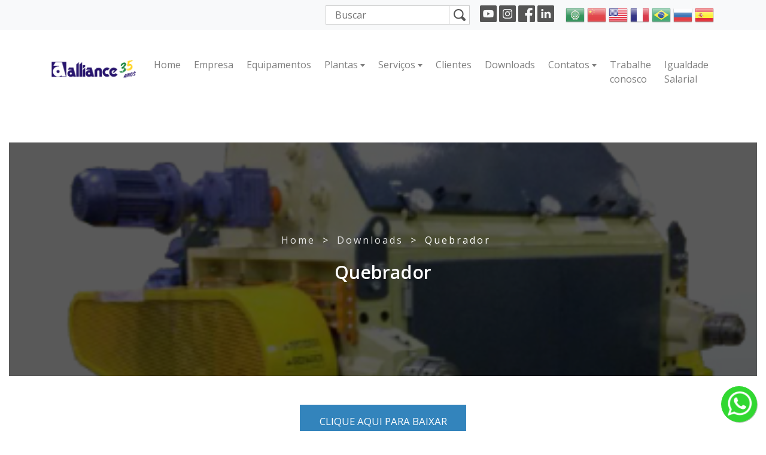

--- FILE ---
content_type: text/html; charset=UTF-8
request_url: https://alliance.ind.br/download/quebrador/
body_size: 39501
content:
<!DOCTYPE html>
<html lang="pt-BR">

<head>
	<!-- Global site tag (gtag.js) - Google Ads: 848315120 -->
	<script async src="https://www.googletagmanager.com/gtag/js?id=AW-848315120"></script>
	<script>
  		window.dataLayer = window.dataLayer || [];
  		function gtag(){dataLayer.push(arguments);}
  		gtag('js', new Date());

  		gtag('config', 'AW-848315120');
	</script>
	<!-- Event snippet for Contato Whatsapp conversion page In your html page, add the snippet and call gtag_report_conversion when someone clicks on the chosen link or button. --> 
	<script> function gtag_report_conversion(url) { var callback = function () { if (typeof(url) != 'undefined') { window.location = url; } }; gtag('event', 'conversion', { 'send_to': 'AW-848315120/Z-EOCKapyfoBEPCFwZQD', 'event_callback': callback }); return false; } 
	</script> 
	<!-- Event snippet for Enviar formulário de lead 2021 comercial conversion page In your html page, add the snippet and call gtag_report_conversion when someone clicks on the chosen link or button. --> <script> function gtag_report_conversion(url) { var callback = function () { if (typeof(url) != 'undefined') { window.location = url; } }; gtag('event', 'conversion', { 'send_to': 'AW-848315120/pHVKCKarpvoBEPCFwZQD', 'event_callback': callback }); return false; } 
	</script> 
	<meta name="google-site-verification" content="JepnyHfzxm4NTiGC_4_ozr2fb0GcG4r6TkX4j-zneUM" />
	<meta charset="UTF-8">
	<meta name="viewport" content="width=device-width, initial-scale=1, shrink-to-fit=no">
	<link rel="profile" href="http://gmpg.org/xfn/11">
	<meta name='robots' content='index, follow, max-image-preview:large, max-snippet:-1, max-video-preview:-1' />
	<style>img:is([sizes="auto" i], [sizes^="auto," i]) { contain-intrinsic-size: 3000px 1500px }</style>
	
	<!-- This site is optimized with the Yoast SEO plugin v26.7 - https://yoast.com/wordpress/plugins/seo/ -->
	<title>Quebrador</title>
	<meta name="description" content="Baixe o nosso catálogo sobre Quebrador" />
	<link rel="canonical" href="https://alliance.ind.br/download/quebrador/" />
	<meta property="og:locale" content="pt_BR" />
	<meta property="og:type" content="article" />
	<meta property="og:title" content="Quebrador" />
	<meta property="og:description" content="Baixe o nosso catálogo sobre Quebrador" />
	<meta property="og:url" content="https://alliance.ind.br/download/quebrador/" />
	<meta property="og:site_name" content="Alliance" />
	<meta property="article:publisher" content="https://www.facebook.com/allianceindmec" />
	<meta property="article:modified_time" content="2020-12-16T19:22:13+00:00" />
	<meta property="og:image" content="https://alliance.ind.br/wp-content/uploads/2020/12/rectangle-173.jpg" />
	<meta property="og:image:width" content="370" />
	<meta property="og:image:height" content="180" />
	<meta property="og:image:type" content="image/jpeg" />
	<meta name="twitter:card" content="summary_large_image" />
	<script type="application/ld+json" class="yoast-schema-graph">{"@context":"https://schema.org","@graph":[{"@type":"WebPage","@id":"https://alliance.ind.br/download/quebrador/","url":"https://alliance.ind.br/download/quebrador/","name":"Quebrador","isPartOf":{"@id":"https://alliance.ind.br/#website"},"primaryImageOfPage":{"@id":"https://alliance.ind.br/download/quebrador/#primaryimage"},"image":{"@id":"https://alliance.ind.br/download/quebrador/#primaryimage"},"thumbnailUrl":"https://alliance.ind.br/wp-content/uploads/2020/12/rectangle-173.jpg","datePublished":"2020-12-04T12:20:12+00:00","dateModified":"2020-12-16T19:22:13+00:00","description":"Baixe o nosso catálogo sobre Quebrador","breadcrumb":{"@id":"https://alliance.ind.br/download/quebrador/#breadcrumb"},"inLanguage":"pt-BR","potentialAction":[{"@type":"ReadAction","target":["https://alliance.ind.br/download/quebrador/"]}]},{"@type":"ImageObject","inLanguage":"pt-BR","@id":"https://alliance.ind.br/download/quebrador/#primaryimage","url":"https://alliance.ind.br/wp-content/uploads/2020/12/rectangle-173.jpg","contentUrl":"https://alliance.ind.br/wp-content/uploads/2020/12/rectangle-173.jpg","width":370,"height":180},{"@type":"BreadcrumbList","@id":"https://alliance.ind.br/download/quebrador/#breadcrumb","itemListElement":[{"@type":"ListItem","position":1,"name":"Home","item":"https://alliance.ind.br/"},{"@type":"ListItem","position":2,"name":"Downloads","item":"https://alliance.ind.br/download/"},{"@type":"ListItem","position":3,"name":"Quebrador"}]},{"@type":"WebSite","@id":"https://alliance.ind.br/#website","url":"https://alliance.ind.br/","name":"Alliance","description":"Preparação e extração de óleo vegetal","publisher":{"@id":"https://alliance.ind.br/#organization"},"potentialAction":[{"@type":"SearchAction","target":{"@type":"EntryPoint","urlTemplate":"https://alliance.ind.br/?s={search_term_string}"},"query-input":{"@type":"PropertyValueSpecification","valueRequired":true,"valueName":"search_term_string"}}],"inLanguage":"pt-BR"},{"@type":"Organization","@id":"https://alliance.ind.br/#organization","name":"Alliance Indústria Mecânica","url":"https://alliance.ind.br/","logo":{"@type":"ImageObject","inLanguage":"pt-BR","@id":"https://alliance.ind.br/#/schema/logo/image/","url":"https://alliance.ind.br/wp-content/uploads/2020/11/cropped-logo-footer-1.png","contentUrl":"https://alliance.ind.br/wp-content/uploads/2020/11/cropped-logo-footer-1.png","width":170,"height":40,"caption":"Alliance Indústria Mecânica"},"image":{"@id":"https://alliance.ind.br/#/schema/logo/image/"},"sameAs":["https://www.facebook.com/allianceindmec","https://www.instagram.com/allianceindmec/?hl=pt-br","https://www.linkedin.com/company/alliance-industria-mecanica-ltda?trk=company_logo","https://www.youtube.com/channel/UCs9VOdqj8cmXAemmq1uAZUQ"]}]}</script>
	<!-- / Yoast SEO plugin. -->


<link rel='dns-prefetch' href='//www.googletagmanager.com' />
<link rel="alternate" type="application/rss+xml" title="Feed para Alliance &raquo;" href="https://alliance.ind.br/feed/" />
<script>
window._wpemojiSettings = {"baseUrl":"https:\/\/s.w.org\/images\/core\/emoji\/16.0.1\/72x72\/","ext":".png","svgUrl":"https:\/\/s.w.org\/images\/core\/emoji\/16.0.1\/svg\/","svgExt":".svg","source":{"concatemoji":"https:\/\/alliance.ind.br\/wp-includes\/js\/wp-emoji-release.min.js?ver=6.8.3"}};
/*! This file is auto-generated */
!function(s,n){var o,i,e;function c(e){try{var t={supportTests:e,timestamp:(new Date).valueOf()};sessionStorage.setItem(o,JSON.stringify(t))}catch(e){}}function p(e,t,n){e.clearRect(0,0,e.canvas.width,e.canvas.height),e.fillText(t,0,0);var t=new Uint32Array(e.getImageData(0,0,e.canvas.width,e.canvas.height).data),a=(e.clearRect(0,0,e.canvas.width,e.canvas.height),e.fillText(n,0,0),new Uint32Array(e.getImageData(0,0,e.canvas.width,e.canvas.height).data));return t.every(function(e,t){return e===a[t]})}function u(e,t){e.clearRect(0,0,e.canvas.width,e.canvas.height),e.fillText(t,0,0);for(var n=e.getImageData(16,16,1,1),a=0;a<n.data.length;a++)if(0!==n.data[a])return!1;return!0}function f(e,t,n,a){switch(t){case"flag":return n(e,"\ud83c\udff3\ufe0f\u200d\u26a7\ufe0f","\ud83c\udff3\ufe0f\u200b\u26a7\ufe0f")?!1:!n(e,"\ud83c\udde8\ud83c\uddf6","\ud83c\udde8\u200b\ud83c\uddf6")&&!n(e,"\ud83c\udff4\udb40\udc67\udb40\udc62\udb40\udc65\udb40\udc6e\udb40\udc67\udb40\udc7f","\ud83c\udff4\u200b\udb40\udc67\u200b\udb40\udc62\u200b\udb40\udc65\u200b\udb40\udc6e\u200b\udb40\udc67\u200b\udb40\udc7f");case"emoji":return!a(e,"\ud83e\udedf")}return!1}function g(e,t,n,a){var r="undefined"!=typeof WorkerGlobalScope&&self instanceof WorkerGlobalScope?new OffscreenCanvas(300,150):s.createElement("canvas"),o=r.getContext("2d",{willReadFrequently:!0}),i=(o.textBaseline="top",o.font="600 32px Arial",{});return e.forEach(function(e){i[e]=t(o,e,n,a)}),i}function t(e){var t=s.createElement("script");t.src=e,t.defer=!0,s.head.appendChild(t)}"undefined"!=typeof Promise&&(o="wpEmojiSettingsSupports",i=["flag","emoji"],n.supports={everything:!0,everythingExceptFlag:!0},e=new Promise(function(e){s.addEventListener("DOMContentLoaded",e,{once:!0})}),new Promise(function(t){var n=function(){try{var e=JSON.parse(sessionStorage.getItem(o));if("object"==typeof e&&"number"==typeof e.timestamp&&(new Date).valueOf()<e.timestamp+604800&&"object"==typeof e.supportTests)return e.supportTests}catch(e){}return null}();if(!n){if("undefined"!=typeof Worker&&"undefined"!=typeof OffscreenCanvas&&"undefined"!=typeof URL&&URL.createObjectURL&&"undefined"!=typeof Blob)try{var e="postMessage("+g.toString()+"("+[JSON.stringify(i),f.toString(),p.toString(),u.toString()].join(",")+"));",a=new Blob([e],{type:"text/javascript"}),r=new Worker(URL.createObjectURL(a),{name:"wpTestEmojiSupports"});return void(r.onmessage=function(e){c(n=e.data),r.terminate(),t(n)})}catch(e){}c(n=g(i,f,p,u))}t(n)}).then(function(e){for(var t in e)n.supports[t]=e[t],n.supports.everything=n.supports.everything&&n.supports[t],"flag"!==t&&(n.supports.everythingExceptFlag=n.supports.everythingExceptFlag&&n.supports[t]);n.supports.everythingExceptFlag=n.supports.everythingExceptFlag&&!n.supports.flag,n.DOMReady=!1,n.readyCallback=function(){n.DOMReady=!0}}).then(function(){return e}).then(function(){var e;n.supports.everything||(n.readyCallback(),(e=n.source||{}).concatemoji?t(e.concatemoji):e.wpemoji&&e.twemoji&&(t(e.twemoji),t(e.wpemoji)))}))}((window,document),window._wpemojiSettings);
</script>
<style id='wp-emoji-styles-inline-css'>

	img.wp-smiley, img.emoji {
		display: inline !important;
		border: none !important;
		box-shadow: none !important;
		height: 1em !important;
		width: 1em !important;
		margin: 0 0.07em !important;
		vertical-align: -0.1em !important;
		background: none !important;
		padding: 0 !important;
	}
</style>
<link rel='stylesheet' id='wp-block-library-css' href='https://alliance.ind.br/wp-includes/css/dist/block-library/style.min.css?ver=6.8.3' media='all' />
<style id='classic-theme-styles-inline-css'>
/*! This file is auto-generated */
.wp-block-button__link{color:#fff;background-color:#32373c;border-radius:9999px;box-shadow:none;text-decoration:none;padding:calc(.667em + 2px) calc(1.333em + 2px);font-size:1.125em}.wp-block-file__button{background:#32373c;color:#fff;text-decoration:none}
</style>
<style id='global-styles-inline-css'>
:root{--wp--preset--aspect-ratio--square: 1;--wp--preset--aspect-ratio--4-3: 4/3;--wp--preset--aspect-ratio--3-4: 3/4;--wp--preset--aspect-ratio--3-2: 3/2;--wp--preset--aspect-ratio--2-3: 2/3;--wp--preset--aspect-ratio--16-9: 16/9;--wp--preset--aspect-ratio--9-16: 9/16;--wp--preset--color--black: #000000;--wp--preset--color--cyan-bluish-gray: #abb8c3;--wp--preset--color--white: #ffffff;--wp--preset--color--pale-pink: #f78da7;--wp--preset--color--vivid-red: #cf2e2e;--wp--preset--color--luminous-vivid-orange: #ff6900;--wp--preset--color--luminous-vivid-amber: #fcb900;--wp--preset--color--light-green-cyan: #7bdcb5;--wp--preset--color--vivid-green-cyan: #00d084;--wp--preset--color--pale-cyan-blue: #8ed1fc;--wp--preset--color--vivid-cyan-blue: #0693e3;--wp--preset--color--vivid-purple: #9b51e0;--wp--preset--gradient--vivid-cyan-blue-to-vivid-purple: linear-gradient(135deg,rgba(6,147,227,1) 0%,rgb(155,81,224) 100%);--wp--preset--gradient--light-green-cyan-to-vivid-green-cyan: linear-gradient(135deg,rgb(122,220,180) 0%,rgb(0,208,130) 100%);--wp--preset--gradient--luminous-vivid-amber-to-luminous-vivid-orange: linear-gradient(135deg,rgba(252,185,0,1) 0%,rgba(255,105,0,1) 100%);--wp--preset--gradient--luminous-vivid-orange-to-vivid-red: linear-gradient(135deg,rgba(255,105,0,1) 0%,rgb(207,46,46) 100%);--wp--preset--gradient--very-light-gray-to-cyan-bluish-gray: linear-gradient(135deg,rgb(238,238,238) 0%,rgb(169,184,195) 100%);--wp--preset--gradient--cool-to-warm-spectrum: linear-gradient(135deg,rgb(74,234,220) 0%,rgb(151,120,209) 20%,rgb(207,42,186) 40%,rgb(238,44,130) 60%,rgb(251,105,98) 80%,rgb(254,248,76) 100%);--wp--preset--gradient--blush-light-purple: linear-gradient(135deg,rgb(255,206,236) 0%,rgb(152,150,240) 100%);--wp--preset--gradient--blush-bordeaux: linear-gradient(135deg,rgb(254,205,165) 0%,rgb(254,45,45) 50%,rgb(107,0,62) 100%);--wp--preset--gradient--luminous-dusk: linear-gradient(135deg,rgb(255,203,112) 0%,rgb(199,81,192) 50%,rgb(65,88,208) 100%);--wp--preset--gradient--pale-ocean: linear-gradient(135deg,rgb(255,245,203) 0%,rgb(182,227,212) 50%,rgb(51,167,181) 100%);--wp--preset--gradient--electric-grass: linear-gradient(135deg,rgb(202,248,128) 0%,rgb(113,206,126) 100%);--wp--preset--gradient--midnight: linear-gradient(135deg,rgb(2,3,129) 0%,rgb(40,116,252) 100%);--wp--preset--font-size--small: 13px;--wp--preset--font-size--medium: 20px;--wp--preset--font-size--large: 36px;--wp--preset--font-size--x-large: 42px;--wp--preset--spacing--20: 0.44rem;--wp--preset--spacing--30: 0.67rem;--wp--preset--spacing--40: 1rem;--wp--preset--spacing--50: 1.5rem;--wp--preset--spacing--60: 2.25rem;--wp--preset--spacing--70: 3.38rem;--wp--preset--spacing--80: 5.06rem;--wp--preset--shadow--natural: 6px 6px 9px rgba(0, 0, 0, 0.2);--wp--preset--shadow--deep: 12px 12px 50px rgba(0, 0, 0, 0.4);--wp--preset--shadow--sharp: 6px 6px 0px rgba(0, 0, 0, 0.2);--wp--preset--shadow--outlined: 6px 6px 0px -3px rgba(255, 255, 255, 1), 6px 6px rgba(0, 0, 0, 1);--wp--preset--shadow--crisp: 6px 6px 0px rgba(0, 0, 0, 1);}:where(.is-layout-flex){gap: 0.5em;}:where(.is-layout-grid){gap: 0.5em;}body .is-layout-flex{display: flex;}.is-layout-flex{flex-wrap: wrap;align-items: center;}.is-layout-flex > :is(*, div){margin: 0;}body .is-layout-grid{display: grid;}.is-layout-grid > :is(*, div){margin: 0;}:where(.wp-block-columns.is-layout-flex){gap: 2em;}:where(.wp-block-columns.is-layout-grid){gap: 2em;}:where(.wp-block-post-template.is-layout-flex){gap: 1.25em;}:where(.wp-block-post-template.is-layout-grid){gap: 1.25em;}.has-black-color{color: var(--wp--preset--color--black) !important;}.has-cyan-bluish-gray-color{color: var(--wp--preset--color--cyan-bluish-gray) !important;}.has-white-color{color: var(--wp--preset--color--white) !important;}.has-pale-pink-color{color: var(--wp--preset--color--pale-pink) !important;}.has-vivid-red-color{color: var(--wp--preset--color--vivid-red) !important;}.has-luminous-vivid-orange-color{color: var(--wp--preset--color--luminous-vivid-orange) !important;}.has-luminous-vivid-amber-color{color: var(--wp--preset--color--luminous-vivid-amber) !important;}.has-light-green-cyan-color{color: var(--wp--preset--color--light-green-cyan) !important;}.has-vivid-green-cyan-color{color: var(--wp--preset--color--vivid-green-cyan) !important;}.has-pale-cyan-blue-color{color: var(--wp--preset--color--pale-cyan-blue) !important;}.has-vivid-cyan-blue-color{color: var(--wp--preset--color--vivid-cyan-blue) !important;}.has-vivid-purple-color{color: var(--wp--preset--color--vivid-purple) !important;}.has-black-background-color{background-color: var(--wp--preset--color--black) !important;}.has-cyan-bluish-gray-background-color{background-color: var(--wp--preset--color--cyan-bluish-gray) !important;}.has-white-background-color{background-color: var(--wp--preset--color--white) !important;}.has-pale-pink-background-color{background-color: var(--wp--preset--color--pale-pink) !important;}.has-vivid-red-background-color{background-color: var(--wp--preset--color--vivid-red) !important;}.has-luminous-vivid-orange-background-color{background-color: var(--wp--preset--color--luminous-vivid-orange) !important;}.has-luminous-vivid-amber-background-color{background-color: var(--wp--preset--color--luminous-vivid-amber) !important;}.has-light-green-cyan-background-color{background-color: var(--wp--preset--color--light-green-cyan) !important;}.has-vivid-green-cyan-background-color{background-color: var(--wp--preset--color--vivid-green-cyan) !important;}.has-pale-cyan-blue-background-color{background-color: var(--wp--preset--color--pale-cyan-blue) !important;}.has-vivid-cyan-blue-background-color{background-color: var(--wp--preset--color--vivid-cyan-blue) !important;}.has-vivid-purple-background-color{background-color: var(--wp--preset--color--vivid-purple) !important;}.has-black-border-color{border-color: var(--wp--preset--color--black) !important;}.has-cyan-bluish-gray-border-color{border-color: var(--wp--preset--color--cyan-bluish-gray) !important;}.has-white-border-color{border-color: var(--wp--preset--color--white) !important;}.has-pale-pink-border-color{border-color: var(--wp--preset--color--pale-pink) !important;}.has-vivid-red-border-color{border-color: var(--wp--preset--color--vivid-red) !important;}.has-luminous-vivid-orange-border-color{border-color: var(--wp--preset--color--luminous-vivid-orange) !important;}.has-luminous-vivid-amber-border-color{border-color: var(--wp--preset--color--luminous-vivid-amber) !important;}.has-light-green-cyan-border-color{border-color: var(--wp--preset--color--light-green-cyan) !important;}.has-vivid-green-cyan-border-color{border-color: var(--wp--preset--color--vivid-green-cyan) !important;}.has-pale-cyan-blue-border-color{border-color: var(--wp--preset--color--pale-cyan-blue) !important;}.has-vivid-cyan-blue-border-color{border-color: var(--wp--preset--color--vivid-cyan-blue) !important;}.has-vivid-purple-border-color{border-color: var(--wp--preset--color--vivid-purple) !important;}.has-vivid-cyan-blue-to-vivid-purple-gradient-background{background: var(--wp--preset--gradient--vivid-cyan-blue-to-vivid-purple) !important;}.has-light-green-cyan-to-vivid-green-cyan-gradient-background{background: var(--wp--preset--gradient--light-green-cyan-to-vivid-green-cyan) !important;}.has-luminous-vivid-amber-to-luminous-vivid-orange-gradient-background{background: var(--wp--preset--gradient--luminous-vivid-amber-to-luminous-vivid-orange) !important;}.has-luminous-vivid-orange-to-vivid-red-gradient-background{background: var(--wp--preset--gradient--luminous-vivid-orange-to-vivid-red) !important;}.has-very-light-gray-to-cyan-bluish-gray-gradient-background{background: var(--wp--preset--gradient--very-light-gray-to-cyan-bluish-gray) !important;}.has-cool-to-warm-spectrum-gradient-background{background: var(--wp--preset--gradient--cool-to-warm-spectrum) !important;}.has-blush-light-purple-gradient-background{background: var(--wp--preset--gradient--blush-light-purple) !important;}.has-blush-bordeaux-gradient-background{background: var(--wp--preset--gradient--blush-bordeaux) !important;}.has-luminous-dusk-gradient-background{background: var(--wp--preset--gradient--luminous-dusk) !important;}.has-pale-ocean-gradient-background{background: var(--wp--preset--gradient--pale-ocean) !important;}.has-electric-grass-gradient-background{background: var(--wp--preset--gradient--electric-grass) !important;}.has-midnight-gradient-background{background: var(--wp--preset--gradient--midnight) !important;}.has-small-font-size{font-size: var(--wp--preset--font-size--small) !important;}.has-medium-font-size{font-size: var(--wp--preset--font-size--medium) !important;}.has-large-font-size{font-size: var(--wp--preset--font-size--large) !important;}.has-x-large-font-size{font-size: var(--wp--preset--font-size--x-large) !important;}
:where(.wp-block-post-template.is-layout-flex){gap: 1.25em;}:where(.wp-block-post-template.is-layout-grid){gap: 1.25em;}
:where(.wp-block-columns.is-layout-flex){gap: 2em;}:where(.wp-block-columns.is-layout-grid){gap: 2em;}
:root :where(.wp-block-pullquote){font-size: 1.5em;line-height: 1.6;}
</style>
<link rel='stylesheet' id='contact-form-7-css' href='https://alliance.ind.br/wp-content/plugins/contact-form-7/includes/css/styles.css?ver=6.1.2' media='all' />
<link rel='stylesheet' id='megamenu-css' href='https://alliance.ind.br/wp-content/uploads/maxmegamenu/style.css?ver=581c54' media='all' />
<link rel='stylesheet' id='dashicons-css' href='https://alliance.ind.br/wp-includes/css/dashicons.min.css?ver=6.8.3' media='all' />
<link rel='stylesheet' id='understrap-styles-css' href='https://alliance.ind.br/wp-content/themes/alliancetheme/css/theme.min.css?ver=0.0.1.1754568066' media='all' />
<!--n2css--><!--n2js--><script src="https://alliance.ind.br/wp-includes/js/jquery/jquery.min.js?ver=3.7.1" id="jquery-core-js"></script>
<script src="https://alliance.ind.br/wp-includes/js/jquery/jquery-migrate.min.js?ver=3.4.1" id="jquery-migrate-js"></script>

<!-- Snippet da etiqueta do Google (gtag.js) adicionado pelo Site Kit -->
<!-- Snippet do Google Análises adicionado pelo Site Kit -->
<script src="https://www.googletagmanager.com/gtag/js?id=G-4CWPHNE42R" id="google_gtagjs-js" async></script>
<script id="google_gtagjs-js-after">
window.dataLayer = window.dataLayer || [];function gtag(){dataLayer.push(arguments);}
gtag("set","linker",{"domains":["alliance.ind.br"]});
gtag("js", new Date());
gtag("set", "developer_id.dZTNiMT", true);
gtag("config", "G-4CWPHNE42R");
</script>
<link rel="https://api.w.org/" href="https://alliance.ind.br/wp-json/" /><link rel="alternate" title="JSON" type="application/json" href="https://alliance.ind.br/wp-json/wp/v2/download/869" /><link rel="EditURI" type="application/rsd+xml" title="RSD" href="https://alliance.ind.br/xmlrpc.php?rsd" />
<meta name="generator" content="WordPress 6.8.3" />
<link rel='shortlink' href='https://alliance.ind.br/?p=869' />
<link rel="alternate" title="oEmbed (JSON)" type="application/json+oembed" href="https://alliance.ind.br/wp-json/oembed/1.0/embed?url=https%3A%2F%2Falliance.ind.br%2Fdownload%2Fquebrador%2F" />
<link rel="alternate" title="oEmbed (XML)" type="text/xml+oembed" href="https://alliance.ind.br/wp-json/oembed/1.0/embed?url=https%3A%2F%2Falliance.ind.br%2Fdownload%2Fquebrador%2F&#038;format=xml" />
<meta name="generator" content="Site Kit by Google 1.170.0" /><meta name="mobile-web-app-capable" content="yes">
<meta name="apple-mobile-web-app-capable" content="yes">
<meta name="apple-mobile-web-app-title" content="Alliance - Preparação e extração de óleo vegetal">
<meta name="generator" content="Elementor 3.25.3; features: e_font_icon_svg, additional_custom_breakpoints, e_optimized_control_loading; settings: css_print_method-external, google_font-enabled, font_display-auto">
			<style>
				.e-con.e-parent:nth-of-type(n+4):not(.e-lazyloaded):not(.e-no-lazyload),
				.e-con.e-parent:nth-of-type(n+4):not(.e-lazyloaded):not(.e-no-lazyload) * {
					background-image: none !important;
				}
				@media screen and (max-height: 1024px) {
					.e-con.e-parent:nth-of-type(n+3):not(.e-lazyloaded):not(.e-no-lazyload),
					.e-con.e-parent:nth-of-type(n+3):not(.e-lazyloaded):not(.e-no-lazyload) * {
						background-image: none !important;
					}
				}
				@media screen and (max-height: 640px) {
					.e-con.e-parent:nth-of-type(n+2):not(.e-lazyloaded):not(.e-no-lazyload),
					.e-con.e-parent:nth-of-type(n+2):not(.e-lazyloaded):not(.e-no-lazyload) * {
						background-image: none !important;
					}
				}
			</style>
			<link rel="icon" href="https://alliance.ind.br/wp-content/uploads/2020/12/favicon.ico" sizes="32x32" />
<link rel="icon" href="https://alliance.ind.br/wp-content/uploads/2020/12/favicon.ico" sizes="192x192" />
<link rel="apple-touch-icon" href="https://alliance.ind.br/wp-content/uploads/2020/12/favicon.ico" />
<meta name="msapplication-TileImage" content="https://alliance.ind.br/wp-content/uploads/2020/12/favicon.ico" />
<style type="text/css">/** Mega Menu CSS: fs **/</style>
	<link rel="preconnect" href="https://fonts.gstatic.com">
	<link href="https://fonts.googleapis.com/css2?family=Open+Sans:ital,wght@0,300;0,400;0,600;0,700;0,800;1,300;1,400;1,600;1,700;1,800&display=swap" rel="preload" as="style" onload="this.rel = 'stylesheet'">
	</head>

<body class="wp-singular download-template-default single single-download postid-869 wp-custom-logo wp-embed-responsive wp-theme-alliancetheme eio-default mega-menu-max-mega-menu-1 group-blog elementor-default elementor-kit-70" itemscope itemtype="http://schema.org/WebSite">
		<!-- <script src="/js/three.min.js"></script>
	<script src="/js/STLLoader.js"></script>
	<script src="/js/OrbitControls.js"></script>
	<script src="/js/script-3d-object.js"></script> -->
	<div class="site" id="page">

		<div id="wrapper-navbar">
			<div class="bg-light">
				<div class="container d-flex">
					<div class="header-list ml-auto">
						<div class="item-header-list search">
							<button type="submit" class="btn-search">
								<svg width="20" height="20" viewBox="0 0 20 20" fill="none" xmlns="http://www.w3.org/2000/svg">
									<g clip-path="url(#clip0)">
										<path d="M2.43234 2.45975C4.0034 0.888684 6.09221 0.023468 8.31394 0.023468C10.5357 0.023468 12.6245 0.888684 14.1955 2.45975C16.877 5.14126 17.3412 9.21309 15.5884 12.3762L19.3409 16.1288C20.2197 17.0076 20.2197 18.4375 19.3409 19.3164C18.9152 19.7421 18.3492 19.9765 17.7471 19.9765C17.145 19.9765 16.5791 19.7421 16.1534 19.3164L12.4176 15.5806C11.1804 16.2845 9.77596 16.6592 8.31394 16.6592C6.09214 16.6592 4.00333 15.794 2.43234 14.2229C-0.810781 10.9798 -0.810781 5.70287 2.43234 2.45975ZM3.9047 12.7505C5.08248 13.9282 6.64833 14.5768 8.31387 14.5768C9.9794 14.5768 11.5453 13.9282 12.723 12.7505C15.1542 10.3193 15.1542 6.36332 12.723 3.93218C11.5453 2.7544 9.9794 2.10582 8.31387 2.10582C6.64833 2.10582 5.08241 2.7544 3.9047 3.93218C1.47355 6.36339 1.47355 10.3193 3.9047 12.7505Z" fill="#555555" />
									</g>
									<defs>
										<clipPath id="clip0">
											<rect width="20" height="20" fill="white" transform="matrix(-1 0 0 1 20 0)" />
										</clipPath>
									</defs>
								</svg>
							</button>
							<form action="" method="get" class="form-search">
								<input type="text" name="s" id="search" class="text-search" placeholder="Buscar" value="" />
							</form>
						</div>
						<div class="item-header-list d-flex">
							<a target="_blanc" href="https://www.youtube.com/channel/UCs9VOdqj8cmXAemmq1uAZUQ">
								<img src="https://alliance.ind.br/wp-content/themes/alliancetheme/img/header-icon/youtube.png" alt="">
							</a>
							<a target="_blanc" href="https://www.instagram.com/allianceindmec/?hl=pt-br">
								<img src="https://alliance.ind.br/wp-content/themes/alliancetheme/img/header-icon/instagram.png" alt="">
							</a>
							<a target="_blanc" href="https://www.facebook.com/allianceindmec">
								<img src="https://alliance.ind.br/wp-content/themes/alliancetheme/img/header-icon/facebook.png" alt="">
							</a>
							<a target="_blanc" href="https://www.linkedin.com/company/alliance-industria-mecanica-ltda?trk=company_logo">
								<img src="https://alliance.ind.br/wp-content/themes/alliancetheme/img/header-icon/linkedin.png" alt="">
							</a>
							<a style="margin-left: 15px;"> <div class="gtranslate_wrapper" id="gt-wrapper-70698296"></div></a>
						</div>
					</div>
				</div>
			</div>
			<nav id="main-nav" class="navbar navbar-expand-lg navbar-light bg-white" aria-labelledby="main-nav-label">
									<div class="container">
					
					<a href="https://alliance.ind.br/" class="navbar-brand custom-logo-link" rel="home"><img width="300" height="109" src="https://alliance.ind.br/wp-content/uploads/2025/07/cropped-alliance-35-anos-logo.png" class="img-fluid" alt="Alliance" decoding="async" /></a>
					<button class="navbar-toggler toggle-btn" type="button" id="" data-toggle="collapse" data-target="#navbarNavDropdown" aria-controls="navbarNavDropdown" aria-expanded="false" aria-label="Toggle navigation">
						<div class="toggle-nav toggle-1"></div>
						<div class="toggle-nav toggle-2"></div>
						<div class="toggle-nav toggle-3"></div>
					</button>

					<div id="navbarNavDropdown" class="collapse navbar-collapse z-index-3-bg-white"><ul id="main-menu" class="navbar-nav ml-auto"><li itemscope="itemscope" itemtype="https://www.schema.org/SiteNavigationElement" id="menu-item-57" class="menu-item menu-item-type-post_type menu-item-object-page menu-item-home menu-item-57 nav-item"><a title="Home" href="https://alliance.ind.br/" class="nav-link">Home</a></li>
<li itemscope="itemscope" itemtype="https://www.schema.org/SiteNavigationElement" id="menu-item-58" class="menu-item menu-item-type-post_type menu-item-object-page menu-item-58 nav-item"><a title="Empresa" href="https://alliance.ind.br/empresa/" class="nav-link">Empresa</a></li>
<li itemscope="itemscope" itemtype="https://www.schema.org/SiteNavigationElement" id="menu-item-768" class="menu-item menu-item-type-custom menu-item-object-custom menu-item-768 nav-item"><a title="Equipamentos" href="/equipamento" class="nav-link">Equipamentos</a></li>
<li itemscope="itemscope" itemtype="https://www.schema.org/SiteNavigationElement" id="menu-item-60" class="menu-item menu-item-type-post_type menu-item-object-page menu-item-has-children dropdown menu-item-60 nav-item"><a title="Plantas" href="#" data-toggle="dropdown" aria-haspopup="true" aria-expanded="false" class="dropdown-toggle nav-link" id="menu-item-dropdown-60">Plantas</a>
<ul class="dropdown-menu" aria-labelledby="menu-item-dropdown-60" role="menu">
	<li itemscope="itemscope" itemtype="https://www.schema.org/SiteNavigationElement" id="menu-item-513" class="menu-item menu-item-type-post_type menu-item-object-page menu-item-513 nav-item"><a title="Extração" href="https://alliance.ind.br/plantas/extracao/" class="dropdown-item">Extração</a></li>
	<li itemscope="itemscope" itemtype="https://www.schema.org/SiteNavigationElement" id="menu-item-512" class="menu-item menu-item-type-post_type menu-item-object-page menu-item-512 nav-item"><a title="Refinaria" href="https://alliance.ind.br/plantas/refinaria/" class="dropdown-item">Refinaria</a></li>
	<li itemscope="itemscope" itemtype="https://www.schema.org/SiteNavigationElement" id="menu-item-511" class="menu-item menu-item-type-post_type menu-item-object-page menu-item-511 nav-item"><a title="SPC" href="https://alliance.ind.br/plantas/spc/" class="dropdown-item">SPC</a></li>
	<li itemscope="itemscope" itemtype="https://www.schema.org/SiteNavigationElement" id="menu-item-510" class="menu-item menu-item-type-post_type menu-item-object-page menu-item-510 nav-item"><a title="Biodiesel" href="https://alliance.ind.br/plantas/biodiesel/" class="dropdown-item">Biodiesel</a></li>
	<li itemscope="itemscope" itemtype="https://www.schema.org/SiteNavigationElement" id="menu-item-509" class="menu-item menu-item-type-post_type menu-item-object-page menu-item-509 nav-item"><a title="Fábrica de ração e extrusão" href="https://alliance.ind.br/plantas/fabrica-de-racao-e-extrusao/" class="dropdown-item">Fábrica de ração e extrusão</a></li>
	<li itemscope="itemscope" itemtype="https://www.schema.org/SiteNavigationElement" id="menu-item-508" class="menu-item menu-item-type-post_type menu-item-object-page menu-item-508 nav-item"><a title="Preparação" href="https://alliance.ind.br/plantas/preparacao/" class="dropdown-item">Preparação</a></li>
	<li itemscope="itemscope" itemtype="https://www.schema.org/SiteNavigationElement" id="menu-item-507" class="menu-item menu-item-type-post_type menu-item-object-page menu-item-507 nav-item"><a title="Expedição de Farelo" href="https://alliance.ind.br/plantas/expedicao-de-farelo/" class="dropdown-item">Expedição de Farelo</a></li>
	<li itemscope="itemscope" itemtype="https://www.schema.org/SiteNavigationElement" id="menu-item-506" class="menu-item menu-item-type-post_type menu-item-object-page menu-item-506 nav-item"><a title="Lecitina" href="https://alliance.ind.br/plantas/lecitina/" class="dropdown-item">Lecitina</a></li>
	<li itemscope="itemscope" itemtype="https://www.schema.org/SiteNavigationElement" id="menu-item-505" class="menu-item menu-item-type-post_type menu-item-object-page menu-item-505 nav-item"><a title="Preparação de oleoginosas" href="https://alliance.ind.br/plantas/preparacao-de-oleoginosas/" class="dropdown-item">Preparação de oleoginosas</a></li>
</ul>
</li>
<li itemscope="itemscope" itemtype="https://www.schema.org/SiteNavigationElement" id="menu-item-61" class="menu-item menu-item-type-post_type menu-item-object-page menu-item-has-children dropdown menu-item-61 nav-item"><a title="Serviços" href="#" data-toggle="dropdown" aria-haspopup="true" aria-expanded="false" class="dropdown-toggle nav-link" id="menu-item-dropdown-61">Serviços</a>
<ul class="dropdown-menu" aria-labelledby="menu-item-dropdown-61" role="menu">
	<li itemscope="itemscope" itemtype="https://www.schema.org/SiteNavigationElement" id="menu-item-665" class="menu-item menu-item-type-post_type menu-item-object-page menu-item-665 nav-item"><a title="Peças de reposição" href="https://alliance.ind.br/servicos/pecas-de-reposicao/" class="dropdown-item">Peças de reposição</a></li>
	<li itemscope="itemscope" itemtype="https://www.schema.org/SiteNavigationElement" id="menu-item-664" class="menu-item menu-item-type-post_type menu-item-object-page menu-item-664 nav-item"><a title="Ampliação de plantas" href="https://alliance.ind.br/servicos/ampliacao-de-plantas/" class="dropdown-item">Ampliação de plantas</a></li>
	<li itemscope="itemscope" itemtype="https://www.schema.org/SiteNavigationElement" id="menu-item-663" class="menu-item menu-item-type-post_type menu-item-object-page menu-item-663 nav-item"><a title="Usinagem e Caldeiraria" href="https://alliance.ind.br/servicos/robustez-e-alta-tecnologia-em-equipamentos/" class="dropdown-item">Usinagem e Caldeiraria</a></li>
	<li itemscope="itemscope" itemtype="https://www.schema.org/SiteNavigationElement" id="menu-item-662" class="menu-item menu-item-type-post_type menu-item-object-page menu-item-662 nav-item"><a title="Retrofit e equipamentos" href="https://alliance.ind.br/servicos/retrofit-e-equipamentos/" class="dropdown-item">Retrofit e equipamentos</a></li>
</ul>
</li>
<li itemscope="itemscope" itemtype="https://www.schema.org/SiteNavigationElement" id="menu-item-62" class="menu-item menu-item-type-post_type menu-item-object-page menu-item-62 nav-item"><a title="Clientes" href="https://alliance.ind.br/clientes/" class="nav-link">Clientes</a></li>
<li itemscope="itemscope" itemtype="https://www.schema.org/SiteNavigationElement" id="menu-item-765" class="menu-item menu-item-type-custom menu-item-object-custom menu-item-765 nav-item"><a title="Downloads" href="/download" class="nav-link">Downloads</a></li>
<li itemscope="itemscope" itemtype="https://www.schema.org/SiteNavigationElement" id="menu-item-65" class="menu-item menu-item-type-post_type menu-item-object-page menu-item-has-children dropdown menu-item-65 nav-item"><a title="Contatos" href="#" data-toggle="dropdown" aria-haspopup="true" aria-expanded="false" class="dropdown-toggle nav-link" id="menu-item-dropdown-65">Contatos</a>
<ul class="dropdown-menu" aria-labelledby="menu-item-dropdown-65" role="menu">
	<li itemscope="itemscope" itemtype="https://www.schema.org/SiteNavigationElement" id="menu-item-409" class="menu-item menu-item-type-post_type menu-item-object-page menu-item-409 nav-item"><a title="Comercial" href="https://alliance.ind.br/contatos/comercial/" class="dropdown-item">Comercial</a></li>
	<li itemscope="itemscope" itemtype="https://www.schema.org/SiteNavigationElement" id="menu-item-408" class="menu-item menu-item-type-post_type menu-item-object-page menu-item-408 nav-item"><a title="Fornecedores" href="https://alliance.ind.br/contatos/fornecedores/" class="dropdown-item">Fornecedores</a></li>
	<li itemscope="itemscope" itemtype="https://www.schema.org/SiteNavigationElement" id="menu-item-456" class="menu-item menu-item-type-post_type menu-item-object-page menu-item-456 nav-item"><a title="Assistência técnica" href="https://alliance.ind.br/contatos/assistencia-tecnica/" class="dropdown-item">Assistência técnica</a></li>
</ul>
</li>
<li itemscope="itemscope" itemtype="https://www.schema.org/SiteNavigationElement" id="menu-item-2368" class="menu-item menu-item-type-post_type menu-item-object-page menu-item-2368 nav-item"><a title="Trabalhe conosco" href="https://alliance.ind.br/contatos/trabalhe-conosco/" class="nav-link">Trabalhe conosco</a></li>
<li itemscope="itemscope" itemtype="https://www.schema.org/SiteNavigationElement" id="menu-item-2350" class="menu-item menu-item-type-post_type menu-item-object-page menu-item-2350 nav-item"><a title="Igualdade Salarial" href="https://alliance.ind.br/igualdade-salarial/" class="nav-link">Igualdade Salarial</a></li>
</ul></div>										</div><!-- .container -->
				
			</nav><!-- .site-navigation -->

		</div><!-- #wrapper-navbar end -->
<div class="wrapper mt-5 mb-3" id="single-wrapper">

    <div class="container-fluid" id="content" tabindex="-1">

        <div class="card bg-dark text-white donwload">
            
<article class="post-869 download type-download status-publish has-post-thumbnail hentry" id="post-869">

	<header class="entry-header">


	</header><!-- .entry-header -->
			<div class="post-thumb">
			<img fetchpriority="high" width="370" height="180" src="https://alliance.ind.br/wp-content/uploads/2020/12/rectangle-173.jpg" class="attachment-large size-large wp-post-image" alt="" decoding="async" srcset="https://alliance.ind.br/wp-content/uploads/2020/12/rectangle-173.jpg 370w, https://alliance.ind.br/wp-content/uploads/2020/12/rectangle-173-300x146.jpg 300w" sizes="(max-width: 370px) 100vw, 370px" />		</div>
		<p class="entry-date post">4 de dezembro de 2020</p>

		<div class="entry-content post">

			
<div class="wp-block-buttons aligncenter is-layout-flex wp-block-buttons-is-layout-flex">
<div class="wp-block-button mt-5 text-uppercase"><a class="wp-block-button__link has-white-color has-text-color has-background no-border-radius" href="https://alliance.ind.br/catalogos/Quebrador-rev.pdf" style="background-color:#3384bc" target="_blank" rel="noreferrer noopener">Clique aqui para baixar</a></div>
</div>

		</div><!-- .entry-content -->
	</article><!-- #post-## -->
            <div class="card-img-overlay">
                <p class="grid-overlay-text text-center breadcrumb-box card-text py-2">
                    <span><span><a href="https://alliance.ind.br/">Home</a></span> &gt; <span><a href="https://alliance.ind.br/download/">Downloads</a></span> &gt; <span class="breadcrumb_last" aria-current="page">Quebrador</span></span>                </p>

                <h1 class="entry-title text-white post-h1 card-title">Quebrador</h1>            </div>
        </div>

        
<div class="wp-block-buttons aligncenter is-layout-flex wp-block-buttons-is-layout-flex">
<div class="wp-block-button mt-5 text-uppercase"><a class="wp-block-button__link has-white-color has-text-color has-background no-border-radius" href="https://alliance.ind.br/catalogos/Quebrador-rev.pdf" style="background-color:#3384bc" target="_blank" rel="noreferrer noopener">Clique aqui para baixar</a></div>
</div>


    </div><!-- #content -->

</div><!-- #single-wrapper -->




<div class="site" id="page">

	<div id="wrapper-navbar">
		<nav id="main-nav" class="navbar navbar-expand-lg navbar-light bg-white mt-0" aria-labelledby="main-nav-label" style="border-top: 1px solid #e6e6e6;padding-top: 25px;">
							<div class=" container">
				
				<a href="https://alliance.ind.br/" class="navbar-brand custom-logo-link" rel="home"><img width="300" height="109" src="https://alliance.ind.br/wp-content/uploads/2025/07/cropped-alliance-35-anos-logo.png" class="img-fluid" alt="Alliance" decoding="async" /></a>
				<button class="navbar-toggler toggle-btn" type="button" id="" data-toggle="collapse" data-target="#navbarNavDropdown" aria-controls="navbarNavDropdown" aria-expanded="false" aria-label="Toggle navigation">
					<div class="toggle-nav toggle-1"></div>
					<div class="toggle-nav toggle-2"></div>
					<div class="toggle-nav toggle-3"></div>
				</button>

				<div id="navbarNavDropdown" class="collapse navbar-collapse z-index-3-bg-white"><ul id="main-menu" class="navbar-nav ml-auto"><li itemscope="itemscope" itemtype="https://www.schema.org/SiteNavigationElement" class="menu-item menu-item-type-post_type menu-item-object-page menu-item-home menu-item-57 nav-item"><a title="Home" href="https://alliance.ind.br/" class="nav-link">Home</a></li>
<li itemscope="itemscope" itemtype="https://www.schema.org/SiteNavigationElement" class="menu-item menu-item-type-post_type menu-item-object-page menu-item-58 nav-item"><a title="Empresa" href="https://alliance.ind.br/empresa/" class="nav-link">Empresa</a></li>
<li itemscope="itemscope" itemtype="https://www.schema.org/SiteNavigationElement" class="menu-item menu-item-type-custom menu-item-object-custom menu-item-768 nav-item"><a title="Equipamentos" href="/equipamento" class="nav-link">Equipamentos</a></li>
<li itemscope="itemscope" itemtype="https://www.schema.org/SiteNavigationElement" class="menu-item menu-item-type-post_type menu-item-object-page menu-item-has-children dropdown menu-item-60 nav-item"><a title="Plantas" href="#" data-toggle="dropdown" aria-haspopup="true" aria-expanded="false" class="dropdown-toggle nav-link" id="menu-item-dropdown-60">Plantas</a>
<ul class="dropdown-menu" aria-labelledby="menu-item-dropdown-60" role="menu">
	<li itemscope="itemscope" itemtype="https://www.schema.org/SiteNavigationElement" class="menu-item menu-item-type-post_type menu-item-object-page menu-item-513 nav-item"><a title="Extração" href="https://alliance.ind.br/plantas/extracao/" class="dropdown-item">Extração</a></li>
	<li itemscope="itemscope" itemtype="https://www.schema.org/SiteNavigationElement" class="menu-item menu-item-type-post_type menu-item-object-page menu-item-512 nav-item"><a title="Refinaria" href="https://alliance.ind.br/plantas/refinaria/" class="dropdown-item">Refinaria</a></li>
	<li itemscope="itemscope" itemtype="https://www.schema.org/SiteNavigationElement" class="menu-item menu-item-type-post_type menu-item-object-page menu-item-511 nav-item"><a title="SPC" href="https://alliance.ind.br/plantas/spc/" class="dropdown-item">SPC</a></li>
	<li itemscope="itemscope" itemtype="https://www.schema.org/SiteNavigationElement" class="menu-item menu-item-type-post_type menu-item-object-page menu-item-510 nav-item"><a title="Biodiesel" href="https://alliance.ind.br/plantas/biodiesel/" class="dropdown-item">Biodiesel</a></li>
	<li itemscope="itemscope" itemtype="https://www.schema.org/SiteNavigationElement" class="menu-item menu-item-type-post_type menu-item-object-page menu-item-509 nav-item"><a title="Fábrica de ração e extrusão" href="https://alliance.ind.br/plantas/fabrica-de-racao-e-extrusao/" class="dropdown-item">Fábrica de ração e extrusão</a></li>
	<li itemscope="itemscope" itemtype="https://www.schema.org/SiteNavigationElement" class="menu-item menu-item-type-post_type menu-item-object-page menu-item-508 nav-item"><a title="Preparação" href="https://alliance.ind.br/plantas/preparacao/" class="dropdown-item">Preparação</a></li>
	<li itemscope="itemscope" itemtype="https://www.schema.org/SiteNavigationElement" class="menu-item menu-item-type-post_type menu-item-object-page menu-item-507 nav-item"><a title="Expedição de Farelo" href="https://alliance.ind.br/plantas/expedicao-de-farelo/" class="dropdown-item">Expedição de Farelo</a></li>
	<li itemscope="itemscope" itemtype="https://www.schema.org/SiteNavigationElement" class="menu-item menu-item-type-post_type menu-item-object-page menu-item-506 nav-item"><a title="Lecitina" href="https://alliance.ind.br/plantas/lecitina/" class="dropdown-item">Lecitina</a></li>
	<li itemscope="itemscope" itemtype="https://www.schema.org/SiteNavigationElement" class="menu-item menu-item-type-post_type menu-item-object-page menu-item-505 nav-item"><a title="Preparação de oleoginosas" href="https://alliance.ind.br/plantas/preparacao-de-oleoginosas/" class="dropdown-item">Preparação de oleoginosas</a></li>
</ul>
</li>
<li itemscope="itemscope" itemtype="https://www.schema.org/SiteNavigationElement" class="menu-item menu-item-type-post_type menu-item-object-page menu-item-has-children dropdown menu-item-61 nav-item"><a title="Serviços" href="#" data-toggle="dropdown" aria-haspopup="true" aria-expanded="false" class="dropdown-toggle nav-link" id="menu-item-dropdown-61">Serviços</a>
<ul class="dropdown-menu" aria-labelledby="menu-item-dropdown-61" role="menu">
	<li itemscope="itemscope" itemtype="https://www.schema.org/SiteNavigationElement" class="menu-item menu-item-type-post_type menu-item-object-page menu-item-665 nav-item"><a title="Peças de reposição" href="https://alliance.ind.br/servicos/pecas-de-reposicao/" class="dropdown-item">Peças de reposição</a></li>
	<li itemscope="itemscope" itemtype="https://www.schema.org/SiteNavigationElement" class="menu-item menu-item-type-post_type menu-item-object-page menu-item-664 nav-item"><a title="Ampliação de plantas" href="https://alliance.ind.br/servicos/ampliacao-de-plantas/" class="dropdown-item">Ampliação de plantas</a></li>
	<li itemscope="itemscope" itemtype="https://www.schema.org/SiteNavigationElement" class="menu-item menu-item-type-post_type menu-item-object-page menu-item-663 nav-item"><a title="Usinagem e Caldeiraria" href="https://alliance.ind.br/servicos/robustez-e-alta-tecnologia-em-equipamentos/" class="dropdown-item">Usinagem e Caldeiraria</a></li>
	<li itemscope="itemscope" itemtype="https://www.schema.org/SiteNavigationElement" class="menu-item menu-item-type-post_type menu-item-object-page menu-item-662 nav-item"><a title="Retrofit e equipamentos" href="https://alliance.ind.br/servicos/retrofit-e-equipamentos/" class="dropdown-item">Retrofit e equipamentos</a></li>
</ul>
</li>
<li itemscope="itemscope" itemtype="https://www.schema.org/SiteNavigationElement" class="menu-item menu-item-type-post_type menu-item-object-page menu-item-62 nav-item"><a title="Clientes" href="https://alliance.ind.br/clientes/" class="nav-link">Clientes</a></li>
<li itemscope="itemscope" itemtype="https://www.schema.org/SiteNavigationElement" class="menu-item menu-item-type-custom menu-item-object-custom menu-item-765 nav-item"><a title="Downloads" href="/download" class="nav-link">Downloads</a></li>
<li itemscope="itemscope" itemtype="https://www.schema.org/SiteNavigationElement" class="menu-item menu-item-type-post_type menu-item-object-page menu-item-has-children dropdown menu-item-65 nav-item"><a title="Contatos" href="#" data-toggle="dropdown" aria-haspopup="true" aria-expanded="false" class="dropdown-toggle nav-link" id="menu-item-dropdown-65">Contatos</a>
<ul class="dropdown-menu" aria-labelledby="menu-item-dropdown-65" role="menu">
	<li itemscope="itemscope" itemtype="https://www.schema.org/SiteNavigationElement" class="menu-item menu-item-type-post_type menu-item-object-page menu-item-409 nav-item"><a title="Comercial" href="https://alliance.ind.br/contatos/comercial/" class="dropdown-item">Comercial</a></li>
	<li itemscope="itemscope" itemtype="https://www.schema.org/SiteNavigationElement" class="menu-item menu-item-type-post_type menu-item-object-page menu-item-408 nav-item"><a title="Fornecedores" href="https://alliance.ind.br/contatos/fornecedores/" class="dropdown-item">Fornecedores</a></li>
	<li itemscope="itemscope" itemtype="https://www.schema.org/SiteNavigationElement" class="menu-item menu-item-type-post_type menu-item-object-page menu-item-456 nav-item"><a title="Assistência técnica" href="https://alliance.ind.br/contatos/assistencia-tecnica/" class="dropdown-item">Assistência técnica</a></li>
</ul>
</li>
<li itemscope="itemscope" itemtype="https://www.schema.org/SiteNavigationElement" class="menu-item menu-item-type-post_type menu-item-object-page menu-item-2368 nav-item"><a title="Trabalhe conosco" href="https://alliance.ind.br/contatos/trabalhe-conosco/" class="nav-link">Trabalhe conosco</a></li>
<li itemscope="itemscope" itemtype="https://www.schema.org/SiteNavigationElement" class="menu-item menu-item-type-post_type menu-item-object-page menu-item-2350 nav-item"><a title="Igualdade Salarial" href="https://alliance.ind.br/igualdade-salarial/" class="nav-link">Igualdade Salarial</a></li>
</ul></div>								</div><!-- .container -->
			
		</nav><!-- .site-navigation -->

	</div><!-- #wrapper-navbar end -->

	<div class="wrapper bg-footer mt-4" id="wrapper-footer">

		<div class="container">

			<div class="row">

				<div class="col-md-12 p-0 m-0">

					<footer class="site-footer pt-5" id="colophon">

						<div class="row m-0">
							<div class="col-lg-2 col-md-4 col-sm-12 my-2">
								<p class="font-14">www.alliance.ind.br</p>
								<h3 class="font-18-blue font-weight-bold">Robustez e alta tecnologia em equipamentos</h3>
								<p class="font-14">Equipamentos para a preparação e extração de oleaginosas.</p>
							</div>
							<div class="col-lg-2 col-md-4 col-sm-12 my-2">
								<strong class="font-11">
									BRASIL <br>
									Alliance Ind. Mecânica Ltda <br>
								</strong>
								<br>
								<span class="font-11">
									Av. Feodor Gurtovenco, 141 <br>
									Distrito Industrial II <br>
									Ourinhos-SP - Cep 19.913-520 <br>
									Tel.: +55 14 3302.5815 <br>
									E-mail: alliance@alliance.ind.br <br>
									E-mail: comercial@alliance.ind.br
								</span>
							</div>
							<div class="col-lg-2 col-md-4 col-sm-12 my-2">
								<strong class="font-11">
									ARGENTINA <br>
									NRC Sistemas & Equipamentos <br>
								</strong>
								<br>
								<span class="font-11">
									Pedro Díaz Colodrero 2868 <br>
									S3002BZT - Santa Fe <br>
									República Argentina <br>
									Tel./Fax.: +54 342 4524452 <br>
									www.nrc-sye.com.ar <br>
									E-mail: nrcardona@nrcardona.com.ar
								</span>

							</div>
							<div class="col-lg-2 col-md-4 col-sm-12 my-2">
								<strong class="font-11">
									EUROPA <br>
									Alliance Ind. Mecânica Ltda <br>
								</strong>
								<br>
								<span class="font-11">
									Av. Feodor Gurtovenco, 141 <br>
									Distrito Industrial II <br>
									Ourinhos-SP - CEP 19913-520 <br>
									Tel.: +55 14 3302.5815 <br>
									E-mail: alliance@alliance.ind.br <br>
									E-mail: comercial@alliance.ind.br
								</span>

							</div>
							<div class="col-lg-2 col-md-4 col-sm-12 my-2">
								<strong class="font-11">
									VENEZUELA <br>
									Representações Lufran, C.A. <br>
								</strong>
								<br>
								<span class="font-11">
									Avenida Principal de <br>
									Los Ruices <br>
									Centro Empresarial <br>
									Los Ruices <br>
									Piso 01 - Oficina 103 <br>
									Los Ruices - Caracas - 1071 <br>
									Venezuela <br>
									Tel.: +58212 235.02.16 <br>
									Tel.: +58212 239.73.20 <br>
									Fax.: +58212 235.91.68 <br>
									E-mail: info@lufrance.com.ve
								</span>
							</div>
							<div class="col-lg-2 col-md-4 col-sm-12 my-2">
								<strong class="font-11">
									EQUADOR <br>
									Lufransa <br>
								</strong>
								<br>
								<span class="font-11">
									Avenida San Jorge y Calle 8va Oeste <br>
									Condominio 2001-5, Local 1, Planta Baja. Vieja Kennedy. <br>
									Guayaquil, Equador <br>
									Equador <br>
									Tel.: +593-042293773 <br>
									Tel.: +593-042290542 <br>
									Mob.: +593-0997797550 <br>
									Mob.: +593-0989664057 <br>
									E-mail: lufransa@lufransa.com
								</span>
							</div>
						</div><!-- .site-info -->

					</footer><!-- #colophon -->

				</div>
				<!--col end -->

			</div><!-- row end -->

		</div><!-- container end -->

		<!--BOTAO WHATSAPP-->
		<div id="whatswidget-pre-wrapper" class="">
			<div id="whatswidget-widget-wrapper" class="whatswidget-widget-wrapper" style="all:revert;">
				<div id="whatswidget-conversation" class="whatswidget-conversation" style="color: revert; font: revert; font-feature-settings: revert; font-kerning: revert; font-optical-sizing: revert; font-variation-settings: revert; text-orientation: revert; text-rendering: revert; -webkit-font-smoothing: revert; -webkit-locale: revert; -webkit-text-orientation: revert; -webkit-writing-mode: revert; writing-mode: revert; zoom: revert; place-content: revert; place-items: revert; place-self: revert; alignment-baseline: revert; animation: revert; appearance: revert; backdrop-filter: revert; backface-visibility: revert; background: revert; background-blend-mode: revert; baseline-shift: revert; block-size: revert; border-block: revert; border: revert; border-radius: revert; border-collapse: revert; border-inline: revert; inset: revert; box-shadow: revert; box-sizing: revert; break-after: revert; break-before: revert; break-inside: revert; buffered-rendering: revert; caption-side: revert; caret-color: revert; clear: revert; clip: revert; clip-path: revert; clip-rule: revert; color-interpolation: revert; color-interpolation-filters: revert; color-rendering: revert; color-scheme: revert; columns: revert; column-fill: revert; gap: revert; column-rule: revert; column-span: revert; contain: revert; contain-intrinsic-size: revert; content: revert; content-visibility: revert; counter-increment: revert; counter-reset: revert; counter-set: revert; cursor: revert; cx: revert; cy: revert; d: revert; display: none; dominant-baseline: revert; empty-cells: revert; fill: revert; fill-opacity: revert; fill-rule: revert; filter: revert; flex: revert; flex-flow: revert; float: revert; flood-color: revert; flood-opacity: revert; grid: revert; grid-area: revert; height: revert; hyphens: revert; image-orientation: revert; image-rendering: revert; inline-size: revert; inset-block: revert; inset-inline: revert; isolation: revert; letter-spacing: revert; lighting-color: revert; line-break: revert; list-style: revert; margin-block: revert; margin: revert; margin-inline: revert; marker: revert; mask: revert; mask-type: revert; max-block-size: revert; max-height: revert; max-inline-size: revert; max-width: revert; min-block-size: revert; min-height: revert; min-inline-size: revert; min-width: revert; mix-blend-mode: revert; object-fit: revert; object-position: revert; offset: revert; opacity: 0; order: revert; origin-trial-test-property: revert; orphans: revert; outline: revert; outline-offset: revert; overflow-anchor: revert; overflow-wrap: revert; overflow: revert; overscroll-behavior-block: revert; overscroll-behavior-inline: revert; overscroll-behavior: revert; padding-block: revert; padding: revert; padding-inline: revert; page: revert; page-orientation: revert; paint-order: revert; perspective: revert; perspective-origin: revert; pointer-events: revert; position: revert; quotes: revert; r: revert; resize: revert; ruby-position: revert; rx: revert; ry: revert; scroll-behavior: revert; scroll-margin-block: revert; scroll-margin: revert; scroll-margin-inline: revert; scroll-padding-block: revert; scroll-padding: revert; scroll-padding-inline: revert; scroll-snap-align: revert; scroll-snap-stop: revert; scroll-snap-type: revert; shape-image-threshold: revert; shape-margin: revert; shape-outside: revert; shape-rendering: revert; size: revert; speak: revert; stop-color: revert; stop-opacity: revert; stroke: revert; stroke-dasharray: revert; stroke-dashoffset: revert; stroke-linecap: revert; stroke-linejoin: revert; stroke-miterlimit: revert; stroke-opacity: revert; stroke-width: revert; tab-size: revert; table-layout: revert; text-align: revert; text-align-last: revert; text-anchor: revert; text-combine-upright: revert; text-decoration: revert; text-decoration-skip-ink: revert; text-indent: revert; text-overflow: revert; text-shadow: revert; text-size-adjust: revert; text-transform: revert; text-underline-offset: revert; text-underline-position: revert; touch-action: revert; transform: revert; transform-box: revert; transform-origin: revert; transform-style: revert; transition: revert; user-select: revert; vector-effect: revert; vertical-align: revert; visibility: revert; -webkit-app-region: revert; border-spacing: revert; -webkit-border-image: revert; -webkit-box-align: revert; -webkit-box-decoration-break: revert; -webkit-box-direction: revert; -webkit-box-flex: revert; -webkit-box-ordinal-group: revert; -webkit-box-orient: revert; -webkit-box-pack: revert; -webkit-box-reflect: revert; -webkit-highlight: revert; -webkit-hyphenate-character: revert; -webkit-line-break: revert; -webkit-line-clamp: revert; -webkit-mask-box-image: revert; -webkit-mask: revert; -webkit-mask-composite: revert; -webkit-perspective-origin-x: revert; -webkit-perspective-origin-y: revert; -webkit-print-color-adjust: revert; -webkit-rtl-ordering: revert; -webkit-ruby-position: revert; -webkit-tap-highlight-color: revert; -webkit-text-combine: revert; -webkit-text-decorations-in-effect: revert; -webkit-text-emphasis: revert; -webkit-text-emphasis-position: revert; -webkit-text-fill-color: revert; -webkit-text-security: revert; -webkit-text-stroke: revert; -webkit-transform-origin-x: revert; -webkit-transform-origin-y: revert; -webkit-transform-origin-z: revert; -webkit-user-drag: revert; -webkit-user-modify: revert; white-space: revert; widows: revert; width: revert; will-change: revert; word-break: revert; word-spacing: revert; x: revert; y: revert; z-index: revert;">
					<div class="whatswidget-conversation-header" style="all:revert;">
						<div id="whatswidget-conversation-title" class="whatswidget-conversation-title" style="all:revert;">Alliance</div>
					</div>
					<div id="whatswidget-conversation-message" class="whatswidget-conversation-message " style="all:revert;">Clique no botão abaixo para Abrir o Whatsapp</div>
					<div class="whatswidget-conversation-cta" style="all:revert;"> <a id="whatswidget-phone-mobile" target="_blank" href="https://wa.me/+55 14 33025815" class="whatswidget-cta whatswidget-cta-mobile" style="all:revert;">Enviar Mensagem</a> <a onclick="return gtag_report_conversion('https://web.whatsapp.com/send?phone=+55%2014%2033025815');" href="https://web.whatsapp.com/send?phone=+55%2014%2033025815">Enviar Mensagem</a>	
					</div><a target="_blank" class="whatswidget-link" href="https://www.adamante.com.br/code/whatsapp-site/" title="Feito no WhatsWidget" style="all:revert;"><img src=" [data-uri]" style="all:revert;"></a>
				</div>
				<div id="whatswidget-conversation-message-outer" class="whatswidget-conversation-message-outer" style="color: revert; font: revert; font-feature-settings: revert; font-kerning: revert; font-optical-sizing: revert; font-variation-settings: revert; text-orientation: revert; text-rendering: revert; -webkit-font-smoothing: revert; -webkit-locale: revert; -webkit-text-orientation: revert; -webkit-writing-mode: revert; writing-mode: revert; zoom: revert; place-content: revert; place-items: revert; place-self: revert; alignment-baseline: revert; animation: revert; appearance: revert; backdrop-filter: revert; backface-visibility: revert; background: revert; background-blend-mode: revert; baseline-shift: revert; block-size: revert; border-block: revert; border: revert; border-radius: revert; border-collapse: revert; border-inline: revert; inset: revert; box-shadow: revert; box-sizing: revert; break-after: revert; break-before: revert; break-inside: revert; buffered-rendering: revert; caption-side: revert; caret-color: revert; clear: revert; clip: revert; clip-path: revert; clip-rule: revert; color-interpolation: revert; color-interpolation-filters: revert; color-rendering: revert; color-scheme: revert; columns: revert; column-fill: revert; gap: revert; column-rule: revert; column-span: revert; contain: revert; contain-intrinsic-size: revert; content: revert; content-visibility: revert; counter-increment: revert; counter-reset: revert; counter-set: revert; cursor: revert; cx: revert; cy: revert; d: revert; display: none; dominant-baseline: revert; empty-cells: revert; fill: revert; fill-opacity: revert; fill-rule: revert; filter: revert; flex: revert; flex-flow: revert; float: revert; flood-color: revert; flood-opacity: revert; grid: revert; grid-area: revert; height: revert; hyphens: revert; image-orientation: revert; image-rendering: revert; inline-size: revert; inset-block: revert; inset-inline: revert; isolation: revert; letter-spacing: revert; lighting-color: revert; line-break: revert; list-style: revert; margin-block: revert; margin: revert; margin-inline: revert; marker: revert; mask: revert; mask-type: revert; max-block-size: revert; max-height: revert; max-inline-size: revert; max-width: revert; min-block-size: revert; min-height: revert; min-inline-size: revert; min-width: revert; mix-blend-mode: revert; object-fit: revert; object-position: revert; offset: revert; opacity: revert; order: revert; origin-trial-test-property: revert; orphans: revert; outline: revert; outline-offset: revert; overflow-anchor: revert; overflow-wrap: revert; overflow: revert; overscroll-behavior-block: revert; overscroll-behavior-inline: revert; overscroll-behavior: revert; padding-block: revert; padding: revert; padding-inline: revert; page: revert; page-orientation: revert; paint-order: revert; perspective: revert; perspective-origin: revert; pointer-events: revert; position: revert; quotes: revert; r: revert; resize: revert; ruby-position: revert; rx: revert; ry: revert; scroll-behavior: revert; scroll-margin-block: revert; scroll-margin: revert; scroll-margin-inline: revert; scroll-padding-block: revert; scroll-padding: revert; scroll-padding-inline: revert; scroll-snap-align: revert; scroll-snap-stop: revert; scroll-snap-type: revert; shape-image-threshold: revert; shape-margin: revert; shape-outside: revert; shape-rendering: revert; size: revert; speak: revert; stop-color: revert; stop-opacity: revert; stroke: revert; stroke-dasharray: revert; stroke-dashoffset: revert; stroke-linecap: revert; stroke-linejoin: revert; stroke-miterlimit: revert; stroke-opacity: revert; stroke-width: revert; tab-size: revert; table-layout: revert; text-align: revert; text-align-last: revert; text-anchor: revert; text-combine-upright: revert; text-decoration: revert; text-decoration-skip-ink: revert; text-indent: revert; text-overflow: revert; text-shadow: revert; text-size-adjust: revert; text-transform: revert; text-underline-offset: revert; text-underline-position: revert; touch-action: revert; transform: revert; transform-box: revert; transform-origin: revert; transform-style: revert; transition: revert; user-select: revert; vector-effect: revert; vertical-align: revert; visibility: revert; -webkit-app-region: revert; border-spacing: revert; -webkit-border-image: revert; -webkit-box-align: revert; -webkit-box-decoration-break: revert; -webkit-box-direction: revert; -webkit-box-flex: revert; -webkit-box-ordinal-group: revert; -webkit-box-orient: revert; -webkit-box-pack: revert; -webkit-box-reflect: revert; -webkit-highlight: revert; -webkit-hyphenate-character: revert; -webkit-line-break: revert; -webkit-line-clamp: revert; -webkit-mask-box-image: revert; -webkit-mask: revert; -webkit-mask-composite: revert; -webkit-perspective-origin-x: revert; -webkit-perspective-origin-y: revert; -webkit-print-color-adjust: revert; -webkit-rtl-ordering: revert; -webkit-ruby-position: revert; -webkit-tap-highlight-color: revert; -webkit-text-combine: revert; -webkit-text-decorations-in-effect: revert; -webkit-text-emphasis: revert; -webkit-text-emphasis-position: revert; -webkit-text-fill-color: revert; -webkit-text-security: revert; -webkit-text-stroke: revert; -webkit-transform-origin-x: revert; -webkit-transform-origin-y: revert; -webkit-transform-origin-z: revert; -webkit-user-drag: revert; -webkit-user-modify: revert; white-space: revert; widows: revert; width: revert; will-change: revert; word-break: revert; word-spacing: revert; x: revert; y: revert; z-index: revert;"> <span id="whatswidget-text-header-outer" class="whatswidget-text-header-outer" style="all:revert;">Alliance</span><br>
					<div id="whatswidget-text-message-outer" class="whatswidget-text-message-outer" style="all:revert;">Digite aqui sua Mensagem</div>
				</div>
				<div class="whatswidget-button-wrapper" style="all:revert;">
					<div class="whatswidget-button" id="whatswidget-button" style="all:revert;">
						<div style="margin:0 auto;width:38.5px;all:revert;"> <img class="whatswidget-icon" style="all:revert;" src=" [data-uri]"></div>
					</div>
				</div>
				<script id="whatswidget-script" type="text/javascript" defer>
					document.getElementById("whatswidget-conversation").style.display = "none";
					document.getElementById("whatswidget-conversation").style.opacity = "0";
					var button = document.getElementById("whatswidget-button");
					button.addEventListener("click", openChat);
					var conversationMessageOuter = document.getElementById("whatswidget-conversation-message-outer");
					conversationMessageOuter.addEventListener("click", openChat);
					var chatOpen = !1;

					function openChat() {
						0 == chatOpen ? (document.getElementById("whatswidget-conversation").style.display = "block", document.getElementById("whatswidget-conversation").style.opacity = 100, chatOpen = !0, document.getElementById("whatswidget-conversation-message-outer").style.display = "none") : (document.getElementById("whatswidget-conversation").style.opacity = 0, document.getElementById("whatswidget-conversation").style.display = "none", chatOpen = !1)
					}
				</script>
			</div>
			<style id="whatswidget-style">
				.whatswidget-widget-wrapper {
					font-family: "Helvetica Neue", "Apple Color Emoji", Helvetica, Arial, sans-serif !important;
					font-size: 16px !important;
					position: fixed !important;
					bottom: 20px !important;
					right: 30px !important;
					z-index: 1001 !important
				}

				.whatswidget-conversation {
					background-color: #e4dcd4 !important;
					background-image: url('data:image/png !important;base64,iVBORw0KGgoAAAANSUhEUgAAAGUAAABlCAYAAABUfC3PAAAACXBIWXMAAA7EAAAOxAGVKw4bAAAAhHpUWHRSYXcgcHJvZmlsZSB0eXBlIGV4aWYAAAiZdY5dDoQwCITfOcUeYQqUluOYrCbewOM7tW6MD/slwPAbZD32TT6DAojX1iMjQDw9daHomBhQFGVE+skdrVApxXfmYjpFZG/wZ9DxpiJ6bM1pXDHV1YJmV5M3BOOFfA5E/X3zp34jJ5txK0wLhZMZAAABd2lUWHRYTUw6Y29tLmFkb2JlLnhtcAABAFVURi04AFhNTDpjb20uYWRvYmUueG1wAEiJ7ZaxTsMwFEX3foVl5thJKEOsuB1aUBkKCJBaxjR5Taw2TpQYYvprDHwSv4DdVi2qyojEYE+27/U99vPy4qGuk3QFCi0gF5Ljr49PjETG8exq6k/rERRismngaXP3nG5WaZTh4aAXa6bLugSVIF2uZcs0x0lWLYCZud2mGG0tasXxfPqARlUDqE/6xPeutXgL8aCH4iZbssfxzT7CrDgulKoZpV3Xke6SVE1OgyiKqB/SMPSMw2vfpUq0J9sLG7HLGEObNqJWopLIrpNF9ao4xkZH+3DQ4pguW7K9LEmrklqFBsSnP+1KLH+xW+Vot4fZg9Cwno9FCbI1V+A48IMT9eWMapPYbZnkMBOZKs4JExB5oU6U+0aAqYHahWFqK0n3pTQ/Qw9fM9g+6K+HgziIgziIgziIg/wrSC8+NHcgTUfXmdbtG8Nkm7OA2X6LAAATK0lEQVR4nO1d25bjOI4MgKSy5/+/bR/3cf+hLJLAPoCgaFu2JaeU6dptnFNTPVlpWSJIXAIBiP7nv/9L8a98lPBv38C/ci/xt2/g/5qICGoVqAoUAAEAEQIzmBlE9PIaEQBUFaUUiAhU7VIhMEIIYP73MG0VEUHOpa+lCxEhhICUIkIILxUTRQSlVtRSoAoQAQqFFoGoIsX4r2I2iIjgcrlARMGB8fU1gYigqqhVUGpBzhmqipTS02vFWivmeQYTI8YA5gBVQc4ZJWcQgJgSeMOx+/8qtvAVtQpCDJhSujJVzAIiIJeCXApCiGB+vJ6xioCIME0JIYT2Y7tg6RcJQP+33xMzrcvfIAIBm+z0mSIi8HWMMQ7raMLMSCmZ4sT8DfB4PSNUV51QjBEiipzLsgi/JKoKVYWIQETb/SiICMy8yU6fen/tf0IIDy2K36vq8jyP7rlFXw8e6Beec1l8U4CIQFTa7RCIlpNRRaClYEoJMcbfU8xycF8IbVrTqABqLUh6HR3XWiG12oOe/LBdCarQHgGi7yo3UUQMZuqLTyIopaDUCmJGbGajnyy7QA9N3RocrTxfIhnu/VbsngR4ckJcYuCAWgrmeUZskZaIopQMEUVK8VQnX6ugVgsjq0hfPOaAEPlpfC/NjpdSUUtFYIYCkGa7pdoiKRTUwnx/xiMVw+0ecylgEYSmGP8Oj8BEbHvQi++PIYTuP0qpIJa+y7g9xFlmQUQwzxdUEcQQkG6iltu/b2Wx0xk5C6pUO2kAePA3AEFUuuJTjC/D0j3ieUhgRikFKnK1brVaNEtESCm+tGAxBAbxF2opzWQJiAkpphYin5OjdN+hauF4SggPdpD/rjaPquq70xY+xtSTNWrOlm9OmCqDMEaUz8PSvWILnlriqMil9MVXBYgJMUSE8HqTR8B2Fd2EcmfY3luRZl8Dh+4PgMUnjH+ulaJgDogxIISAaUrdnrsy/DrtYcBAM812osz0HWfGPBwmIpS2ud2bERNS2JbNAwP29RNKuBVueYZicY6OHdXaTm5THFOzxe0TpRYA2h803ChVVFFLBYAOGdnvcVNyvQoajpIOTd1ax/asW+RHAclx15sjrhBRxGYhO3ZUS0MYYo+4/KEMp1OgnQyHhkYppZpth0VzVQImLAtGbN/vDvlo+a6iY875UKfncm9+WkjY/81sre/irqxqpiWmiBBGn2C7X8TOFXNb4JXnr9UUm2JEBZliqnTTxi1i0w/FyONZCjEsqF4ngApwsDDXAowl5HVFgVo+wWSfVYuoPCiw0HbxJ6vfD/TfQwMFPcPzfEc0fwupGD/73ZNxex+H7xUvAzg845A1tR0KXPuv8e8QGCIW75dc7BT00DZ2HzD+WZMYAkQEfy4XQLXjUQtA6KdPnsIdj8RyjtpN5xJ6718rQ5dnix7btU5RSs4ZCsPPQlxC1Fdi4W28UpT/2ZPwhWA+pFbp/3/8fg8cXmFQa8/mfk9UwEQtpLdTHeM+DM6ulaGwnJDazw5VyujEU0qYprR7F4Zwb5ZG3zTKo9PivuORZTYlB6jaImzNxXzD1ZbLETOoVguBRa984BaptSKXgilNSMlUcbnMxyulVjGfcQCUMTr/6rhS04v5ptB9095v4sCQDn1sv59S6lXNRGPCPF8scHjDR1G7Fy+IHW6+HGf6LrbkgUJukIUleeiL76cml4yczWfEHRVSajXzWmpHoHfcXQ8W7G/0YGKvTohtQ+WcIc3UllJOyFP6jb2nlK6QXCBiKLVHbI5Ya0OT/QRZToLNpeuOmWFBpbdsom72xMq7QbmfZmLaDaYHZqQYkRvEZQo+I3kkQGUJQffKGLmlVidZXegGpFYR5HlGyQUqimlKmxUDGNSzRykxRtvZ8wwJEbUaavAOl8ErkhaiG0KejjZfFtUwsr5nX23Xm0n5mr5eRjNuhmiamgMuqHVbzcTvte/0jZ9JyaJDD4ktMHm/+mmKDlBloBXxDlUKM4ODQmfd5UCBJb/x3OZWIZ6IjmVg910hhJ7t51L6jt5yv9LAya15hi+iCENVdofrj655VYp/[base64]/Jln8WR4lpsqZm6FpNrwq8Em9xrNaxlt+TtK6cU3YCB3fL9Gc55SquwyC21pVv/ltjykjvuvie4LxokAJu6BwtYSsWf3peSOXluIe0/G2yurShm5V3bjtDnku0rM6r7d5zmDi9fhnUbrztihF6xEPk8V9ux+RaD8nLk4SikFl3nupWyFJb3IltnH+L5iHiol59wKSkZs2BP2mRkiCLZFNeORv03mmBlhYGsaRmTQy+1GWcwdbaZFEZkfu90Qz8RNM4Be1xGxzSCiqFIRNyp3TVYdvcPTzhapYgWrrTdtu4/6rt7yOc873Cz4Z5gZU0pWW4c2rMqSuBGF9u4BwMzR3g2EHdiVVAvNY0O0uRXtrOwA6DejuYc+ZYHL33OCxAxuJnDrKUsxImdrGXAY3E2nK6xd3QDKm+SyNDI6h31BpZ0+YKs3IrLfVNGrT4hqD1i+I6tKuc2IA+/nfzERZMdJscWPPVGc53zlNB9FNYYWL70fcYo9JN8qZi6xmZ7bGZE1I88zKoeOSDDTOY6e2ZpeHGy7JbZtEV/EWuvmaIiZzH9ooxCZVRmoQHZCXMkejHSFhIi4E4NyHlgYytWv79MSXGkkD4eUFIoQToq+Op7DDCjuTMXWGydiiJRd0VBsDMe5Ib+llMYsdJIdNWhEG2ulgsn8zgjPbBH3Q1KlF622SggBX19fKNWIHSDCV5gO4Sk/9Ck9kXvz+u7szTnv80nMjGmawMESRFGBFK88GhRjXQXUggDrQNtTa3f6qqoipvdI38yMRNRP7jsV0DU5lfnkkY02mtGenegPLC0R9VYCL5laKLtQlNZkjf7q/DEvbgUO3+rrPCKDv5XT6WgeNYnqbqDNI68tNnoMJrRFQeqNRypX/+2csKkFEp/WaHv6SeHG3VWRU/omR/ShE/+GiI/YilnEjBQWpr7f39G7/Ag5XSnWs/FeJXKUkfp6a4K64zMkHiF4FY+aUq75Y58sqvpT5qtsBiddeW6C4H6gK8R5xctpMH7wcgrOaqM7W6SVw8939L0O7rXwdVL2NRncsCUdzJJTOv1PbAnt7c7/2xTh4vDSPB9MxlsTIiDEgFoq/lwuHS8CMDSfujNui0+t9aEt/lKnuK9Z/KYSPLQ+YnxKzhm5FMQYfkIphBStz8+agYwA4Zn5YqZwZfe50UK38pDfkR4MvKHYI8enjF0KMfyAUoCFYF0777a1RQz9Itwy+Z/a+R6ledi9R3wRjxyf4ozLWg8meD//Ulo91r9hhqwreUYp1YbbTNMuxYxjP44Yn7Jcx9pAfrSX6RMiIkehnbL0DrzicM+R41PGiPFDG8xeyzudVEtDU4aKVVQXoHPHdy/fvP4L38ALY4x/r1IsxG7U0fjaH6kqSq1Gi+0Th7ZBOLfCRCg4b3zKX6wUZ+YLKBucY+H2/[base64]/012Vylf3sOc6W4iOq+ZrzHb34Exj24JjQgabhEbwK6szFr8rfj0FUEsFEyFMAYGuH895v2/HrAfIFqLjnVL8Q5d57vWQEKwf/lnHr8Jmosx5Rh3IDD5fJefcbua9hO2VhBDwRYQLZsu2c8Y0TVe/00eAQFo/5c/PnnSiY0oRCuqY17j575TipkdbxiqqkDyjlIUFeHvcnObjxayUkrFSBjzL297OFCJCDAE5l17Xv/1Op5jO84xpmjZ1fB0tr4iOd45+UYhNqvPopndTqSKp9pCvwxatgSfFtMo8N9R3/5SHvcJsTJeRu9g5xrBBOzGaKc3FwuSfnNa6heh4t00sfCTEFDqPammjzp0nBaAjv/NlBgiYUnriyKmPy3iHRLFVrPkIg2PX3tpNWJDpmGKHW76+vt+3uFW2EB3vzZdazB/4OsxzhJfbMBv3Od4xM02T1U0ePJihDk0VJzZNuX32KXhzzpDWNkFE0Fyag/X5LNa+103uyTX8LUTHVUc/subHi40Fq8s8tz5Ea3fbVNTZ2mL1pkiDU6wVG9aUqrL0Q4IgLH34Zy9TazUWZ0o/MkL+FdHx3ssN5JA18UlDc26Zc+BDc493xfojWw8km0+ppSJN6Y6SuuRRBUpGGPTZxp8wQv6t0MPqCYbOprh3UtH70yieiS+0BR8VBMY0pVUUwW14jHGYi2wn7BNkt1KW5ktFCnFfG5kuielaE1K3t+/WzIfClc8efmRSe04QQ29f+BRe2L1Smt1/FLr6NFSLGvaFkgrt8+mNQnSjlMZm3DtWY6El1X4C9uBsa1Sl35Q7pRAaU/7BaAznb1kSuf1BeudTq/6N0A3B/KxW7TnSP/987VMM0IZOR6tlfNAi75V7pTAB8qQjuo3NmDgtIe4G6bUOYpthf1WMsuOpqhYxiTz8/jUhspaIOMyZ/GR5RW26U0pgRtXaEdbbi0nPjNeZjg9vpBHWUkp9J6/dVBWB5v3BgJmgXR/5FdlCbbp6DGr8KzwYjeEDa/bOiF9uBC9fFtaBuQ/f7e+IU5v+/Ln0PG9N7vZWaCdgrYG0sxl3LlhpmFncEj57gLHrGz5fRmpTldoZoWtypxRrHzAIoLMZm+yd5qCKzoqk1vv+ygGb4hVHvhzgSBmJ6Hs+s4fatKqUwDZBuw7vK/Rb2GPpVWVAYl8PVO5vdmgwzyeKESVspOKW6UfvUJsetmwvdYnacSP0dzJsuPlG7a+lIA1zd5/efBvQeXRl8kj5CWrTQ6WEEHvNgdoojj6O/EUDkKrasM1+A69N0agU/oXC01b5CWrTwz56Nze1VpSceynYmoDW2+X85mzkko10jfF1Zt1HlUubH/nLrwh8Jj9BbXr4r0RtsihTf6eUAn1y3W10NhbC5mxFr9QG3bykkzYn6Pb2t7LxrU7cqU0xxY6ATG2M/IhyxNh+r5WgdeM8/KfDDRYGeUbOdgx9IEwptdcpxqqkansTRCOlvVLIPM+dof5bNXPAp7kakjAClGtyNrXp6Qr4aQEBZVh08/QVpdjggVKWofw2ASI+PSF+qkqtKE3ZaXqtxLXrOGj6rrmz10QZdO+lwFIVUaQ/xyM5i9r0clv6vC0CIZfcXwDGiA1+lx4aRjT4hKl39o7ii+hvnfYy7SuY/VZUtTeqemvbO0N9AHsnpJvm0HZxlTZFHEAI09PPn0Ft2mQrun8hYFbY1J/A/dj6q/RqrfhzMXT5tqFmrKP41B9/u8JemN59kDTmpYi9J3La2ZEFtCl3VfCf//wzNMgG/PlzsRetPddJX58jqU2bDbjTiYxUwcu4vhA7QlvqQnZ2XGfJbKgPuYkprCpui3jsT0RI0zQMT5A2b2v79TpCQUvPIYA+37iz6Ddc70hq02aluMmw92qFvgALedocZG0EPq+duBChdfsuRax3RUXAYRl0owBKXt4FuVXHnZYLtAKZ3agDr0TbpxIdSW3aFeqISI/FFzhk8QPvNuHsFaM26QIBtfI00/5OAaf7lBYBElF7PyTtenPQkdSmzUrxNmvwEkMQ/XwZ1UP1ec4o5dLeGFTBIfSR63skhICvaTL0tr2s03hsafMGO5ratEkpyxACvRrcfEQvxl7xHCElbaaBwJE3wzmPrgcspQkDZcMmUPQMatPuTI2w2OHfEm9Aiuovd/7e5rjl9+6RM6hN+5XSaZa/i039xildkzOoTXHvGEEMi3E2g/7T5SxqE/[base64]/i0+xTqdDSK6/LlAxd5zzB90/6qK6DyvLTvEWuwKSmkz4tvrvz9hd20VbyF3vxFC+Cjin5UBWn/8M3GsRtHajBuUICrg8LvMk2WCg/Zi17PE8tPaHkZx6xOf9Sr25KhaxayPsQVdzQX+LXF4fJ5zhzpSirvfDvEJcplnKyeHgP8FbJ3FbCth4+oAAAAASUVORK5CYII=') !important;
					background-repeat: repeat !important;
					box-shadow: rgba(0, 0, 0, 0.16) 0px 5px 40px !important;
					width: 250px !important;
					height: 300px !important;
					border-radius: 10px !important;
					transition-duration: .333s !important;
					margin-bottom: 80px !important
				}

				.whatswidget-conversation-header {
					background-color: white !important;
					padding: 10px !important;
					padding-left: 25px !important;
					box-shadow: 0px 1px #00000029 !important;
					font-weight: 600 !important;
					border-top-left-radius: 10px !important;
					border-top-right-radius: 10px !important
				}

				.whatswidget-conversation-message {
					line-height: 1.2em !important;
					background-color: white !important;
					padding: 10px !important;
					margin: 10px !important;
					margin-left: 15px !important;
					border-radius: 5px !important
				}

				.whatswidget-conversation-message-outer {
					background-color: #FFF !important;
					padding: 10px !important;
					margin: 10px !important;
					margin-left: 0px !important;
					border-radius: 5px !important;
					box-shadow: rgba(0, 0, 0, 0.342) 0px 2.5px 10px !important;
					cursor: pointer !important;
					animation: nudge 0.333s linear infinite !important;
					margin-bottom: 70px !important
				}

				.whatswidget-text-header-outer {
					font-weight: bold !important;
					font-size: 90% !important
				}

				.whatswidget-text-message-outer {
					font-size: 90% !important
				}

				.whatswidget-conversation-cta {
					border-radius: 25px !important;
					width: 175px !important;
					font-size: 110% !important;
					padding: 10px !important;
					margin: 0 auto !important;
					text-align: center !important;
					background-color: #23b123 !important;
					color: white !important;
					font-weight: bold !important;
					box-shadow: rgba(0, 0, 0, 0.16) 0px 2.5px 10px !important;
					transition: .333s !important;
					position: absolute !important;
					top: 62% !important;
					left: 10% !important
				}

				.whatswidget-conversation-cta:hover {
					transform: scale(1.1) !important;
					filter: brightness(1.3) !important
				}

				.whatswidget-cta {
					text-decoration: none !important;
					color: white !important
				}

				.whatswidget-cta-desktop {
					display: none !important
				}

				.whatswidget-cta-mobile {
					display: inherit !important
				}

				@media (min-width: 48em) {
					.whatswidget-cta-desktop {
						display: inherit !important
					}

					.whatswidget-cta-mobile {
						display: none !important
					}
				}

				.whatswidget-button-wrapper {
					position: fixed !important;
					bottom: 15px !important;
					right: 15px !important
				}

				.whatswidget-button {
					position: relative !important;
					right: 0px !important;
					background-color: #31d831 !important;
					border-radius: 100% !important;
					width: 60px !important;
					height: 60px !important;
					box-shadow: 1px 1px #0d630d63 !important;
					transition: .333s !important
				}

				.whatswidget-icon {
					width: 42px !important;
					height: 42px !important;
					position: absolute !important;
					bottom: 10px !important;
					left: 10px !important;
				}

				.whatswidget-button:hover {
					filter: brightness(115%) !important;
					transform: rotate(15deg) scale(1.15) !important;
					cursor: pointer !important
				}

				@keyframes nudge {

					20%,
					100% {
						transform: translate(0, 0)
					}

					0% {
						transform: translate(0, 5px);
						transform: rotate(2deg)
					}

					10% {
						transform: translate(0, -5px);
						transform: rotate(-2deg)
					}
				}

				.whatswidget-link {
					position: absolute !important;
					bottom: 90px !important;
					right: 5px !important;
					opacity: 0.5 !important
				}
			</style>
		</div>
		<!--BOTAO WHATSAPP-->

	</div><!-- wrapper end -->

</div><!-- #page we need this extra closing tag here -->
<a href="https://agenciaplatz.com.br" target="_blanck" id="platz" style="display: none;">
	<svg class="icon icon-platz" viewBox="0 0 55.26 57.86">
		<title>
			Made with love by Platz&quot;
		</title>
		<path d="M27,57.86c0-20.48,6.5-10.4,10.4-25.68-9.75,0-15-5.2-15-15.93S28,0,39,0C49.74,0,55.26,6.5,55.26,19.5c0,19.83-9.43,32.83-28.28,38.36" />
		<path d="M4.23,57.86c0-20.48,6.5-10.4,10.73-25.68C4.88,32.18,0,27,0,16.25S5.53,0,16.58,0C27.31,0,32.51,6.5,32.51,19.5c0,20.15-9.43,32.83-28.28,38.36" />
	</svg>
</a>

<script type="speculationrules">
{"prefetch":[{"source":"document","where":{"and":[{"href_matches":"\/*"},{"not":{"href_matches":["\/wp-*.php","\/wp-admin\/*","\/wp-content\/uploads\/*","\/wp-content\/*","\/wp-content\/plugins\/*","\/wp-content\/themes\/alliancetheme\/*","\/*\\?(.+)"]}},{"not":{"selector_matches":"a[rel~=\"nofollow\"]"}},{"not":{"selector_matches":".no-prefetch, .no-prefetch a"}}]},"eagerness":"conservative"}]}
</script>
			<script type='text/javascript'>
				const lazyloadRunObserver = () => {
					const lazyloadBackgrounds = document.querySelectorAll( `.e-con.e-parent:not(.e-lazyloaded)` );
					const lazyloadBackgroundObserver = new IntersectionObserver( ( entries ) => {
						entries.forEach( ( entry ) => {
							if ( entry.isIntersecting ) {
								let lazyloadBackground = entry.target;
								if( lazyloadBackground ) {
									lazyloadBackground.classList.add( 'e-lazyloaded' );
								}
								lazyloadBackgroundObserver.unobserve( entry.target );
							}
						});
					}, { rootMargin: '200px 0px 200px 0px' } );
					lazyloadBackgrounds.forEach( ( lazyloadBackground ) => {
						lazyloadBackgroundObserver.observe( lazyloadBackground );
					} );
				};
				const events = [
					'DOMContentLoaded',
					'elementor/lazyload/observe',
				];
				events.forEach( ( event ) => {
					document.addEventListener( event, lazyloadRunObserver );
				} );
			</script>
			<script src="https://alliance.ind.br/wp-includes/js/dist/hooks.min.js?ver=4d63a3d491d11ffd8ac6" id="wp-hooks-js"></script>
<script src="https://alliance.ind.br/wp-includes/js/dist/i18n.min.js?ver=5e580eb46a90c2b997e6" id="wp-i18n-js"></script>
<script id="wp-i18n-js-after">
wp.i18n.setLocaleData( { 'text direction\u0004ltr': [ 'ltr' ] } );
</script>
<script src="https://alliance.ind.br/wp-content/plugins/contact-form-7/includes/swv/js/index.js?ver=6.1.2" id="swv-js"></script>
<script id="contact-form-7-js-translations">
( function( domain, translations ) {
	var localeData = translations.locale_data[ domain ] || translations.locale_data.messages;
	localeData[""].domain = domain;
	wp.i18n.setLocaleData( localeData, domain );
} )( "contact-form-7", {"translation-revision-date":"2025-05-19 13:41:20+0000","generator":"GlotPress\/4.0.1","domain":"messages","locale_data":{"messages":{"":{"domain":"messages","plural-forms":"nplurals=2; plural=n > 1;","lang":"pt_BR"},"Error:":["Erro:"]}},"comment":{"reference":"includes\/js\/index.js"}} );
</script>
<script id="contact-form-7-js-before">
var wpcf7 = {
    "api": {
        "root": "https:\/\/alliance.ind.br\/wp-json\/",
        "namespace": "contact-form-7\/v1"
    },
    "cached": 1
};
</script>
<script src="https://alliance.ind.br/wp-content/plugins/contact-form-7/includes/js/index.js?ver=6.1.2" id="contact-form-7-js"></script>
<script src="https://alliance.ind.br/wp-content/themes/alliancetheme/js/theme.min.js?ver=0.0.1.1754568071" id="understrap-scripts-js"></script>
<script src="https://alliance.ind.br/wp-includes/js/hoverIntent.min.js?ver=1.10.2" id="hoverIntent-js"></script>
<script src="https://alliance.ind.br/wp-content/plugins/megamenu/js/maxmegamenu.js?ver=3.6.2" id="megamenu-js"></script>
<script id="gt_widget_script_70698296-js-before">
window.gtranslateSettings = /* document.write */ window.gtranslateSettings || {};window.gtranslateSettings['70698296'] = {"default_language":"pt","languages":["ar","zh-CN","en","fr","pt","ru","es"],"url_structure":"none","detect_browser_language":1,"flag_style":"3d","flag_size":32,"wrapper_selector":"#gt-wrapper-70698296","alt_flags":{"en":"usa","pt":"brazil"},"horizontal_position":"inline","flags_location":"\/wp-content\/plugins\/gtranslate\/flags\/"};
</script><script src="https://alliance.ind.br/wp-content/plugins/gtranslate/js/flags.js?ver=6.8.3" data-no-optimize="1" data-no-minify="1" data-gt-orig-url="/download/quebrador/" data-gt-orig-domain="alliance.ind.br" data-gt-widget-id="70698296" defer></script>
<script defer>
	(function(i, s, o, g, r, a, m) {
		i['GoogleAnalyticsObject'] = r;
		i[r] = i[r] || function() {

			(i[r].q = i[r].q || []).push(arguments)
		}, i[r].l = 1 * new Date();
		a = s.createElement(o),

			m = s.getElementsByTagName(o)[0];
		a.async = 1;
		a.src = g;
		m.parentNode.insertBefore(a, m)

	})(window, document, 'script', 'https://www.google-analytics.com/analytics.js', 'ga');

	ga('create', 'UA-86990260-1', 'auto');

	ga('send', 'pageview');
</script>
</body>

</html>

--- FILE ---
content_type: application/javascript
request_url: https://alliance.ind.br/wp-content/themes/alliancetheme/js/theme.min.js?ver=0.0.1.1754568071
body_size: 82619
content:
"use strict";function _typeof(t){return(_typeof="function"==typeof Symbol&&"symbol"==typeof Symbol.iterator?function(t){return typeof t}:function(t){return t&&"function"==typeof Symbol&&t.constructor===Symbol&&t!==Symbol.prototype?"symbol":typeof t})(t)}!function(t,e){"object"===("undefined"==typeof exports?"undefined":_typeof(exports))&&"undefined"!=typeof module?e(exports,require("jquery")):"function"==typeof define&&define.amd?define(["exports","jquery"],e):e((t="undefined"!=typeof globalThis?globalThis:t||self).bootstrap={},t.jQuery)}(void 0,function(t,e){function n(t){return t&&"object"===_typeof(t)&&"default"in t?t:{default:t}}var p=n(e);function i(t,e){for(var n=0;n<e.length;n++){var i=e[n];i.enumerable=i.enumerable||!1,i.configurable=!0,"value"in i&&(i.writable=!0),Object.defineProperty(t,i.key,i)}}function a(t,e,n){return e&&i(t.prototype,e),n&&i(t,n),t}function l(){return(l=Object.assign||function(t){for(var e=1;e<arguments.length;e++){var n=arguments[e];for(var i in n)Object.prototype.hasOwnProperty.call(n,i)&&(t[i]=n[i])}return t}).apply(this,arguments)}var o="transitionend";function r(t){var e=this,n=!1;return p.default(this).one(g.TRANSITION_END,function(){n=!0}),setTimeout(function(){n||g.triggerTransitionEnd(e)},t),this}var g={TRANSITION_END:"bsTransitionEnd",getUID:function(t){for(;t+=~~(1e6*Math.random()),document.getElementById(t););return t},getSelectorFromElement:function(t){var e,n=t.getAttribute("data-target");n&&"#"!==n||(n=(e=t.getAttribute("href"))&&"#"!==e?e.trim():"");try{return document.querySelector(n)?n:null}catch(t){return null}},getTransitionDurationFromElement:function(t){if(!t)return 0;var e=p.default(t).css("transition-duration"),n=p.default(t).css("transition-delay"),i=parseFloat(e),o=parseFloat(n);return i||o?(e=e.split(",")[0],n=n.split(",")[0],1e3*(parseFloat(e)+parseFloat(n))):0},reflow:function(t){return t.offsetHeight},triggerTransitionEnd:function(t){p.default(t).trigger(o)},supportsTransitionEnd:function(){return Boolean(o)},isElement:function(t){return(t[0]||t).nodeType},typeCheckConfig:function(t,e,n){for(var i in n)if(Object.prototype.hasOwnProperty.call(n,i)){var o=n[i],r=e[i],a=r&&g.isElement(r)?"element":null==(s=r)?""+s:{}.toString.call(s).match(/\s([a-z]+)/i)[1].toLowerCase();if(!new RegExp(o).test(a))throw new Error(t.toUpperCase()+': Option "'+i+'" provided type "'+a+'" but expected type "'+o+'".')}var s},findShadowRoot:function(t){if(!document.documentElement.attachShadow)return null;if("function"!=typeof t.getRootNode)return t instanceof ShadowRoot?t:t.parentNode?g.findShadowRoot(t.parentNode):null;var e=t.getRootNode();return e instanceof ShadowRoot?e:null},jQueryDetection:function(){if(void 0===p.default)throw new TypeError("Bootstrap's JavaScript requires jQuery. jQuery must be included before Bootstrap's JavaScript.");var t=p.default.fn.jquery.split(" ")[0].split(".");if(t[0]<2&&t[1]<9||1===t[0]&&9===t[1]&&t[2]<1||4<=t[0])throw new Error("Bootstrap's JavaScript requires at least jQuery v1.9.1 but less than v4.0.0")}};g.jQueryDetection(),p.default.fn.emulateTransitionEnd=r,p.default.event.special[g.TRANSITION_END]={bindType:o,delegateType:o,handle:function(t){if(p.default(t.target).is(this))return t.handleObj.handler.apply(this,arguments)}};var s="alert",u="bs.alert",f=p.default.fn[s],d=function(){function i(t){this._element=t}var t=i.prototype;return t.close=function(t){var e=this._element;t&&(e=this._getRootElement(t)),this._triggerCloseEvent(e).isDefaultPrevented()||this._removeElement(e)},t.dispose=function(){p.default.removeData(this._element,u),this._element=null},t._getRootElement=function(t){var e=g.getSelectorFromElement(t),n=!1;return e&&(n=document.querySelector(e)),n=n||p.default(t).closest(".alert")[0]},t._triggerCloseEvent=function(t){var e=p.default.Event("close.bs.alert");return p.default(t).trigger(e),e},t._removeElement=function(e){var t,n=this;p.default(e).removeClass("show"),p.default(e).hasClass("fade")?(t=g.getTransitionDurationFromElement(e),p.default(e).one(g.TRANSITION_END,function(t){return n._destroyElement(e,t)}).emulateTransitionEnd(t)):this._destroyElement(e)},t._destroyElement=function(t){p.default(t).detach().trigger("closed.bs.alert").remove()},i._jQueryInterface=function(n){return this.each(function(){var t=p.default(this),e=t.data(u);e||(e=new i(this),t.data(u,e)),"close"===n&&e[n](this)})},i._handleDismiss=function(e){return function(t){t&&t.preventDefault(),e.close(this)}},a(i,null,[{key:"VERSION",get:function(){return"4.5.3"}}]),i}();p.default(document).on("click.bs.alert.data-api",'[data-dismiss="alert"]',d._handleDismiss(new d)),p.default.fn[s]=d._jQueryInterface,p.default.fn[s].Constructor=d,p.default.fn[s].noConflict=function(){return p.default.fn[s]=f,d._jQueryInterface};var c="button",h="bs.button",m=p.default.fn[c],_="active",v='[data-toggle^="button"]',y='input:not([type="hidden"])',b=".btn",E=function(){function o(t){this._element=t,this.shouldAvoidTriggerChange=!1}var t=o.prototype;return t.toggle=function(){var t,e,n=!0,i=!0,o=p.default(this._element).closest('[data-toggle="buttons"]')[0];!o||(t=this._element.querySelector(y))&&("radio"===t.type&&(t.checked&&this._element.classList.contains(_)?n=!1:(e=o.querySelector(".active"))&&p.default(e).removeClass(_)),n&&("checkbox"!==t.type&&"radio"!==t.type||(t.checked=!this._element.classList.contains(_)),this.shouldAvoidTriggerChange||p.default(t).trigger("change")),t.focus(),i=!1),this._element.hasAttribute("disabled")||this._element.classList.contains("disabled")||(i&&this._element.setAttribute("aria-pressed",!this._element.classList.contains(_)),n&&p.default(this._element).toggleClass(_))},t.dispose=function(){p.default.removeData(this._element,h),this._element=null},o._jQueryInterface=function(n,i){return this.each(function(){var t=p.default(this),e=t.data(h);e||(e=new o(this),t.data(h,e)),e.shouldAvoidTriggerChange=i,"toggle"===n&&e[n]()})},a(o,null,[{key:"VERSION",get:function(){return"4.5.3"}}]),o}();p.default(document).on("click.bs.button.data-api",v,function(t){var e=t.target,n=e;if(p.default(e).hasClass("btn")||(e=p.default(e).closest(b)[0]),!e||e.hasAttribute("disabled")||e.classList.contains("disabled"))t.preventDefault();else{var i=e.querySelector(y);if(i&&(i.hasAttribute("disabled")||i.classList.contains("disabled")))return void t.preventDefault();"INPUT"!==n.tagName&&"LABEL"===e.tagName||E._jQueryInterface.call(p.default(e),"toggle","INPUT"===n.tagName)}}).on("focus.bs.button.data-api blur.bs.button.data-api",v,function(t){var e=p.default(t.target).closest(b)[0];p.default(e).toggleClass("focus",/^focus(in)?$/.test(t.type))}),p.default(window).on("load.bs.button.data-api",function(){for(var t=[].slice.call(document.querySelectorAll('[data-toggle="buttons"] .btn')),e=0,n=t.length;e<n;e++){var i=t[e],o=i.querySelector(y);o.checked||o.hasAttribute("checked")?i.classList.add(_):i.classList.remove(_)}for(var r=0,a=(t=[].slice.call(document.querySelectorAll('[data-toggle="button"]'))).length;r<a;r++){var s=t[r];"true"===s.getAttribute("aria-pressed")?s.classList.add(_):s.classList.remove(_)}}),p.default.fn[c]=E._jQueryInterface,p.default.fn[c].Constructor=E,p.default.fn[c].noConflict=function(){return p.default.fn[c]=m,E._jQueryInterface};var w="carousel",T="bs.carousel",C="."+T,S=p.default.fn[w],D={interval:5e3,keyboard:!0,slide:!1,pause:"hover",wrap:!0,touch:!0},N={interval:"(number|boolean)",keyboard:"boolean",slide:"(boolean|string)",pause:"(string|boolean)",wrap:"boolean",touch:"boolean"},A="next",k="prev",I="slid"+C,O="active",x=".active.carousel-item",j={TOUCH:"touch",PEN:"pen"},L=function(){function r(t,e){this._items=null,this._interval=null,this._activeElement=null,this._isPaused=!1,this._isSliding=!1,this.touchTimeout=null,this.touchStartX=0,this.touchDeltaX=0,this._config=this._getConfig(e),this._element=t,this._indicatorsElement=this._element.querySelector(".carousel-indicators"),this._touchSupported="ontouchstart"in document.documentElement||0<navigator.maxTouchPoints,this._pointerEvent=Boolean(window.PointerEvent||window.MSPointerEvent),this._addEventListeners()}var t=r.prototype;return t.next=function(){this._isSliding||this._slide(A)},t.nextWhenVisible=function(){var t=p.default(this._element);!document.hidden&&t.is(":visible")&&"hidden"!==t.css("visibility")&&this.next()},t.prev=function(){this._isSliding||this._slide(k)},t.pause=function(t){t||(this._isPaused=!0),this._element.querySelector(".carousel-item-next, .carousel-item-prev")&&(g.triggerTransitionEnd(this._element),this.cycle(!0)),clearInterval(this._interval),this._interval=null},t.cycle=function(t){t||(this._isPaused=!1),this._interval&&(clearInterval(this._interval),this._interval=null),this._config.interval&&!this._isPaused&&(this._interval=setInterval((document.visibilityState?this.nextWhenVisible:this.next).bind(this),this._config.interval))},t.to=function(t){var e=this;this._activeElement=this._element.querySelector(x);var n=this._getItemIndex(this._activeElement);if(!(t>this._items.length-1||t<0))if(this._isSliding)p.default(this._element).one(I,function(){return e.to(t)});else{if(n===t)return this.pause(),void this.cycle();var i=n<t?A:k;this._slide(i,this._items[t])}},t.dispose=function(){p.default(this._element).off(C),p.default.removeData(this._element,T),this._items=null,this._config=null,this._element=null,this._interval=null,this._isPaused=null,this._isSliding=null,this._activeElement=null,this._indicatorsElement=null},t._getConfig=function(t){return t=l({},D,t),g.typeCheckConfig(w,t,N),t},t._handleSwipe=function(){var t,e=Math.abs(this.touchDeltaX);e<=40||(t=e/this.touchDeltaX,(this.touchDeltaX=0)<t&&this.prev(),t<0&&this.next())},t._addEventListeners=function(){var e=this;this._config.keyboard&&p.default(this._element).on("keydown.bs.carousel",function(t){return e._keydown(t)}),"hover"===this._config.pause&&p.default(this._element).on("mouseenter.bs.carousel",function(t){return e.pause(t)}).on("mouseleave.bs.carousel",function(t){return e.cycle(t)}),this._config.touch&&this._addTouchEventListeners()},t._addTouchEventListeners=function(){var t,e,n=this;this._touchSupported&&(t=function(t){n._pointerEvent&&j[t.originalEvent.pointerType.toUpperCase()]?n.touchStartX=t.originalEvent.clientX:n._pointerEvent||(n.touchStartX=t.originalEvent.touches[0].clientX)},e=function(t){n._pointerEvent&&j[t.originalEvent.pointerType.toUpperCase()]&&(n.touchDeltaX=t.originalEvent.clientX-n.touchStartX),n._handleSwipe(),"hover"===n._config.pause&&(n.pause(),n.touchTimeout&&clearTimeout(n.touchTimeout),n.touchTimeout=setTimeout(function(t){return n.cycle(t)},500+n._config.interval))},p.default(this._element.querySelectorAll(".carousel-item img")).on("dragstart.bs.carousel",function(t){return t.preventDefault()}),this._pointerEvent?(p.default(this._element).on("pointerdown.bs.carousel",t),p.default(this._element).on("pointerup.bs.carousel",e),this._element.classList.add("pointer-event")):(p.default(this._element).on("touchstart.bs.carousel",t),p.default(this._element).on("touchmove.bs.carousel",function(t){var e;(e=t).originalEvent.touches&&1<e.originalEvent.touches.length?n.touchDeltaX=0:n.touchDeltaX=e.originalEvent.touches[0].clientX-n.touchStartX}),p.default(this._element).on("touchend.bs.carousel",e)))},t._keydown=function(t){if(!/input|textarea/i.test(t.target.tagName))switch(t.which){case 37:t.preventDefault(),this.prev();break;case 39:t.preventDefault(),this.next()}},t._getItemIndex=function(t){return this._items=t&&t.parentNode?[].slice.call(t.parentNode.querySelectorAll(".carousel-item")):[],this._items.indexOf(t)},t._getItemByDirection=function(t,e){var n=t===A,i=t===k,o=this._getItemIndex(e),r=this._items.length-1;if((i&&0===o||n&&o===r)&&!this._config.wrap)return e;var a=(o+(t===k?-1:1))%this._items.length;return-1==a?this._items[this._items.length-1]:this._items[a]},t._triggerSlideEvent=function(t,e){var n=this._getItemIndex(t),i=this._getItemIndex(this._element.querySelector(x)),o=p.default.Event("slide.bs.carousel",{relatedTarget:t,direction:e,from:i,to:n});return p.default(this._element).trigger(o),o},t._setActiveIndicatorElement=function(t){var e,n;this._indicatorsElement&&(e=[].slice.call(this._indicatorsElement.querySelectorAll(".active")),p.default(e).removeClass(O),(n=this._indicatorsElement.children[this._getItemIndex(t)])&&p.default(n).addClass(O))},t._slide=function(t,e){var n,i,o,r,a,s=this,l=this._element.querySelector(x),u=this._getItemIndex(l),f=e||l&&this._getItemByDirection(t,l),d=this._getItemIndex(f),c=Boolean(this._interval),h=t===A?(n="carousel-item-left",i="carousel-item-next","left"):(n="carousel-item-right",i="carousel-item-prev","right");f&&p.default(f).hasClass(O)?this._isSliding=!1:this._triggerSlideEvent(f,h).isDefaultPrevented()||l&&f&&(this._isSliding=!0,c&&this.pause(),this._setActiveIndicatorElement(f),o=p.default.Event(I,{relatedTarget:f,direction:h,from:u,to:d}),p.default(this._element).hasClass("slide")?(p.default(f).addClass(i),g.reflow(f),p.default(l).addClass(n),p.default(f).addClass(n),(r=parseInt(f.getAttribute("data-interval"),10))?(this._config.defaultInterval=this._config.defaultInterval||this._config.interval,this._config.interval=r):this._config.interval=this._config.defaultInterval||this._config.interval,a=g.getTransitionDurationFromElement(l),p.default(l).one(g.TRANSITION_END,function(){p.default(f).removeClass(n+" "+i).addClass(O),p.default(l).removeClass(O+" "+i+" "+n),s._isSliding=!1,setTimeout(function(){return p.default(s._element).trigger(o)},0)}).emulateTransitionEnd(a)):(p.default(l).removeClass(O),p.default(f).addClass(O),this._isSliding=!1,p.default(this._element).trigger(o)),c&&this.cycle())},r._jQueryInterface=function(i){return this.each(function(){var t=p.default(this).data(T),e=l({},D,p.default(this).data());"object"===_typeof(i)&&(e=l({},e,i));var n="string"==typeof i?i:e.slide;if(t||(t=new r(this,e),p.default(this).data(T,t)),"number"==typeof i)t.to(i);else if("string"==typeof n){if(void 0===t[n])throw new TypeError('No method named "'+n+'"');t[n]()}else e.interval&&e.ride&&(t.pause(),t.cycle())})},r._dataApiClickHandler=function(t){var e,n,i,o=g.getSelectorFromElement(this);!o||(e=p.default(o)[0])&&p.default(e).hasClass("carousel")&&(n=l({},p.default(e).data(),p.default(this).data()),(i=this.getAttribute("data-slide-to"))&&(n.interval=!1),r._jQueryInterface.call(p.default(e),n),i&&p.default(e).data(T).to(i),t.preventDefault())},a(r,null,[{key:"VERSION",get:function(){return"4.5.3"}},{key:"Default",get:function(){return D}}]),r}();p.default(document).on("click.bs.carousel.data-api","[data-slide], [data-slide-to]",L._dataApiClickHandler),p.default(window).on("load.bs.carousel.data-api",function(){for(var t=[].slice.call(document.querySelectorAll('[data-ride="carousel"]')),e=0,n=t.length;e<n;e++){var i=p.default(t[e]);L._jQueryInterface.call(i,i.data())}}),p.default.fn[w]=L._jQueryInterface,p.default.fn[w].Constructor=L,p.default.fn[w].noConflict=function(){return p.default.fn[w]=S,L._jQueryInterface};var P="collapse",F="bs.collapse",R=p.default.fn[P],B={toggle:!0,parent:""},H={toggle:"boolean",parent:"(string|element)"},M="show",q="collapse",Q="collapsing",W="collapsed",U='[data-toggle="collapse"]',V=function(){function s(e,t){this._isTransitioning=!1,this._element=e,this._config=this._getConfig(t),this._triggerArray=[].slice.call(document.querySelectorAll('[data-toggle="collapse"][href="#'+e.id+'"],[data-toggle="collapse"][data-target="#'+e.id+'"]'));for(var n=[].slice.call(document.querySelectorAll(U)),i=0,o=n.length;i<o;i++){var r=n[i],a=g.getSelectorFromElement(r),s=[].slice.call(document.querySelectorAll(a)).filter(function(t){return t===e});null!==a&&0<s.length&&(this._selector=a,this._triggerArray.push(r))}this._parent=this._config.parent?this._getParent():null,this._config.parent||this._addAriaAndCollapsedClass(this._element,this._triggerArray),this._config.toggle&&this.toggle()}var t=s.prototype;return t.toggle=function(){p.default(this._element).hasClass(M)?this.hide():this.show()},t.show=function(){var t,e,n,i,o,r,a=this;this._isTransitioning||p.default(this._element).hasClass(M)||(this._parent&&0===(t=[].slice.call(this._parent.querySelectorAll(".show, .collapsing")).filter(function(t){return"string"==typeof a._config.parent?t.getAttribute("data-parent")===a._config.parent:t.classList.contains(q)})).length&&(t=null),t&&(e=p.default(t).not(this._selector).data(F))&&e._isTransitioning||(n=p.default.Event("show.bs.collapse"),p.default(this._element).trigger(n),n.isDefaultPrevented()||(t&&(s._jQueryInterface.call(p.default(t).not(this._selector),"hide"),e||p.default(t).data(F,null)),i=this._getDimension(),p.default(this._element).removeClass(q).addClass(Q),this._element.style[i]=0,this._triggerArray.length&&p.default(this._triggerArray).removeClass(W).attr("aria-expanded",!0),this.setTransitioning(!0),o="scroll"+(i[0].toUpperCase()+i.slice(1)),r=g.getTransitionDurationFromElement(this._element),p.default(this._element).one(g.TRANSITION_END,function(){p.default(a._element).removeClass(Q).addClass(q+" "+M),a._element.style[i]="",a.setTransitioning(!1),p.default(a._element).trigger("shown.bs.collapse")}).emulateTransitionEnd(r),this._element.style[i]=this._element[o]+"px")))},t.hide=function(){var t=this;if(!this._isTransitioning&&p.default(this._element).hasClass(M)){var e=p.default.Event("hide.bs.collapse");if(p.default(this._element).trigger(e),!e.isDefaultPrevented()){var n=this._getDimension();this._element.style[n]=this._element.getBoundingClientRect()[n]+"px",g.reflow(this._element),p.default(this._element).addClass(Q).removeClass(q+" "+M);var i=this._triggerArray.length;if(0<i)for(var o=0;o<i;o++){var r=this._triggerArray[o],a=g.getSelectorFromElement(r);null!==a&&(p.default([].slice.call(document.querySelectorAll(a))).hasClass(M)||p.default(r).addClass(W).attr("aria-expanded",!1))}this.setTransitioning(!0);this._element.style[n]="";var s=g.getTransitionDurationFromElement(this._element);p.default(this._element).one(g.TRANSITION_END,function(){t.setTransitioning(!1),p.default(t._element).removeClass(Q).addClass(q).trigger("hidden.bs.collapse")}).emulateTransitionEnd(s)}}},t.setTransitioning=function(t){this._isTransitioning=t},t.dispose=function(){p.default.removeData(this._element,F),this._config=null,this._parent=null,this._element=null,this._triggerArray=null,this._isTransitioning=null},t._getConfig=function(t){return(t=l({},B,t)).toggle=Boolean(t.toggle),g.typeCheckConfig(P,t,H),t},t._getDimension=function(){return p.default(this._element).hasClass("width")?"width":"height"},t._getParent=function(){var t,n=this;g.isElement(this._config.parent)?(t=this._config.parent,void 0!==this._config.parent.jquery&&(t=this._config.parent[0])):t=document.querySelector(this._config.parent);var e='[data-toggle="collapse"][data-parent="'+this._config.parent+'"]',i=[].slice.call(t.querySelectorAll(e));return p.default(i).each(function(t,e){n._addAriaAndCollapsedClass(s._getTargetFromElement(e),[e])}),t},t._addAriaAndCollapsedClass=function(t,e){var n=p.default(t).hasClass(M);e.length&&p.default(e).toggleClass(W,!n).attr("aria-expanded",n)},s._getTargetFromElement=function(t){var e=g.getSelectorFromElement(t);return e?document.querySelector(e):null},s._jQueryInterface=function(i){return this.each(function(){var t=p.default(this),e=t.data(F),n=l({},B,t.data(),"object"===_typeof(i)&&i?i:{});if(!e&&n.toggle&&"string"==typeof i&&/show|hide/.test(i)&&(n.toggle=!1),e||(e=new s(this,n),t.data(F,e)),"string"==typeof i){if(void 0===e[i])throw new TypeError('No method named "'+i+'"');e[i]()}})},a(s,null,[{key:"VERSION",get:function(){return"4.5.3"}},{key:"Default",get:function(){return B}}]),s}();p.default(document).on("click.bs.collapse.data-api",U,function(t){"A"===t.currentTarget.tagName&&t.preventDefault();var n=p.default(this),e=g.getSelectorFromElement(this),i=[].slice.call(document.querySelectorAll(e));p.default(i).each(function(){var t=p.default(this),e=t.data(F)?"toggle":n.data();V._jQueryInterface.call(t,e)})}),p.default.fn[P]=V._jQueryInterface,p.default.fn[P].Constructor=V,p.default.fn[P].noConflict=function(){return p.default.fn[P]=R,V._jQueryInterface};var z="undefined"!=typeof window&&"undefined"!=typeof document&&"undefined"!=typeof navigator,Y=function(){for(var t=["Edge","Trident","Firefox"],e=0;e<t.length;e+=1)if(z&&0<=navigator.userAgent.indexOf(t[e]))return 1;return 0}();var X=z&&window.Promise?function(t){var e=!1;return function(){e||(e=!0,window.Promise.resolve().then(function(){e=!1,t()}))}}:function(t){var e=!1;return function(){e||(e=!0,setTimeout(function(){e=!1,t()},Y))}};function K(t){return t&&"[object Function]"==={}.toString.call(t)}function $(t,e){if(1!==t.nodeType)return[];var n=t.ownerDocument.defaultView.getComputedStyle(t,null);return e?n[e]:n}function G(t){return"HTML"===t.nodeName?t:t.parentNode||t.host}function J(t){if(!t)return document.body;switch(t.nodeName){case"HTML":case"BODY":return t.ownerDocument.body;case"#document":return t.body}var e=$(t),n=e.overflow,i=e.overflowX,o=e.overflowY;return/(auto|scroll|overlay)/.test(n+o+i)?t:J(G(t))}function Z(t){return t&&t.referenceNode?t.referenceNode:t}var tt=z&&!(!window.MSInputMethodContext||!document.documentMode),et=z&&/MSIE 10/.test(navigator.userAgent);function nt(t){return 11===t?tt:10!==t&&tt||et}function it(t){if(!t)return document.documentElement;for(var e=nt(10)?document.body:null,n=t.offsetParent||null;n===e&&t.nextElementSibling;)n=(t=t.nextElementSibling).offsetParent;var i=n&&n.nodeName;return i&&"BODY"!==i&&"HTML"!==i?-1!==["TH","TD","TABLE"].indexOf(n.nodeName)&&"static"===$(n,"position")?it(n):n:t?t.ownerDocument.documentElement:document.documentElement}function ot(t){return null!==t.parentNode?ot(t.parentNode):t}function rt(t,e){if(!(t&&t.nodeType&&e&&e.nodeType))return document.documentElement;var n=t.compareDocumentPosition(e)&Node.DOCUMENT_POSITION_FOLLOWING,i=n?t:e,o=n?e:t,r=document.createRange();r.setStart(i,0),r.setEnd(o,0);var a,s,l=r.commonAncestorContainer;if(t!==l&&e!==l||i.contains(o))return"BODY"===(s=(a=l).nodeName)||"HTML"!==s&&it(a.firstElementChild)!==a?it(l):l;var u=ot(t);return u.host?rt(u.host,e):rt(t,ot(e).host)}function at(t,e){var n="top"===(1<arguments.length&&void 0!==e?e:"top")?"scrollTop":"scrollLeft",i=t.nodeName;if("BODY"!==i&&"HTML"!==i)return t[n];var o=t.ownerDocument.documentElement;return(t.ownerDocument.scrollingElement||o)[n]}function st(t,e){var n="x"===e?"Left":"Top",i="Left"==n?"Right":"Bottom";return parseFloat(t["border"+n+"Width"])+parseFloat(t["border"+i+"Width"])}function lt(t,e,n,i){return Math.max(e["offset"+t],e["scroll"+t],n["client"+t],n["offset"+t],n["scroll"+t],nt(10)?parseInt(n["offset"+t])+parseInt(i["margin"+("Height"===t?"Top":"Left")])+parseInt(i["margin"+("Height"===t?"Bottom":"Right")]):0)}function ut(t){var e=t.body,n=t.documentElement,i=nt(10)&&getComputedStyle(n);return{height:lt("Height",e,n,i),width:lt("Width",e,n,i)}}var ft=function(t,e){if(!(t instanceof e))throw new TypeError("Cannot call a class as a function")},dt=function(t,e,n){return e&&ct(t.prototype,e),n&&ct(t,n),t};function ct(t,e){for(var n=0;n<e.length;n++){var i=e[n];i.enumerable=i.enumerable||!1,i.configurable=!0,"value"in i&&(i.writable=!0),Object.defineProperty(t,i.key,i)}}function ht(t,e,n){return e in t?Object.defineProperty(t,e,{value:n,enumerable:!0,configurable:!0,writable:!0}):t[e]=n,t}var pt=Object.assign||function(t){for(var e=1;e<arguments.length;e++){var n=arguments[e];for(var i in n)Object.prototype.hasOwnProperty.call(n,i)&&(t[i]=n[i])}return t};function gt(t){return pt({},t,{right:t.left+t.width,bottom:t.top+t.height})}function mt(t){var e,n,i={};try{nt(10)?(i=t.getBoundingClientRect(),e=at(t,"top"),n=at(t,"left"),i.top+=e,i.left+=n,i.bottom+=e,i.right+=n):i=t.getBoundingClientRect()}catch(t){}var o,r={left:i.left,top:i.top,width:i.right-i.left,height:i.bottom-i.top},a="HTML"===t.nodeName?ut(t.ownerDocument):{},s=a.width||t.clientWidth||r.width,l=a.height||t.clientHeight||r.height,u=t.offsetWidth-s,f=t.offsetHeight-l;return(u||f)&&(u-=st(o=$(t),"x"),f-=st(o,"y"),r.width-=u,r.height-=f),gt(r)}function _t(t,e,n){var i=2<arguments.length&&void 0!==n&&n,o=nt(10),r="HTML"===e.nodeName,a=mt(t),s=mt(e),l=J(t),u=$(e),f=parseFloat(u.borderTopWidth),d=parseFloat(u.borderLeftWidth);i&&r&&(s.top=Math.max(s.top,0),s.left=Math.max(s.left,0));var c,h,p=gt({top:a.top-s.top-f,left:a.left-s.left-d,width:a.width,height:a.height});return p.marginTop=0,p.marginLeft=0,!o&&r&&(c=parseFloat(u.marginTop),h=parseFloat(u.marginLeft),p.top-=f-c,p.bottom-=f-c,p.left-=d-h,p.right-=d-h,p.marginTop=c,p.marginLeft=h),(o&&!i?e.contains(l):e===l&&"BODY"!==l.nodeName)&&(p=function(t,e,n){var i=2<arguments.length&&void 0!==n&&n,o=at(e,"top"),r=at(e,"left"),a=i?-1:1;return t.top+=o*a,t.bottom+=o*a,t.left+=r*a,t.right+=r*a,t}(p,e)),p}function vt(t){if(!t||!t.parentElement||nt())return document.documentElement;for(var e=t.parentElement;e&&"none"===$(e,"transform");)e=e.parentElement;return e||document.documentElement}function yt(t,e,n,i,o){var r,a,s,l,u,f=4<arguments.length&&void 0!==o&&o,d={top:0,left:0},c=f?vt(t):rt(t,Z(e));"viewport"===i?d=function(t,e){var n=1<arguments.length&&void 0!==e&&e,i=t.ownerDocument.documentElement,o=_t(t,i),r=Math.max(i.clientWidth,window.innerWidth||0),a=Math.max(i.clientHeight,window.innerHeight||0),s=n?0:at(i),l=n?0:at(i,"left");return gt({top:s-o.top+o.marginTop,left:l-o.left+o.marginLeft,width:r,height:a})}(c,f):(r=void 0,"scrollParent"===i?"BODY"===(r=J(G(e))).nodeName&&(r=t.ownerDocument.documentElement):r="window"===i?t.ownerDocument.documentElement:i,a=_t(r,c,f),"HTML"!==r.nodeName||function t(e){var n=e.nodeName;if("BODY"===n||"HTML"===n)return!1;if("fixed"===$(e,"position"))return!0;var i=G(e);return!!i&&t(i)}(c)?d=a:(l=(s=ut(t.ownerDocument)).height,u=s.width,d.top+=a.top-a.marginTop,d.bottom=l+a.top,d.left+=a.left-a.marginLeft,d.right=u+a.left));var h="number"==typeof(n=n||0);return d.left+=h?n:n.left||0,d.top+=h?n:n.top||0,d.right-=h?n:n.right||0,d.bottom-=h?n:n.bottom||0,d}function bt(t,e,i,n,o,r){var a=5<arguments.length&&void 0!==r?r:0;if(-1===t.indexOf("auto"))return t;var s=yt(i,n,a,o),l={top:{width:s.width,height:e.top-s.top},right:{width:s.right-e.right,height:s.height},bottom:{width:s.width,height:s.bottom-e.bottom},left:{width:e.left-s.left,height:s.height}},u=Object.keys(l).map(function(t){return pt({key:t},l[t],{area:(e=l[t]).width*e.height});var e}).sort(function(t,e){return e.area-t.area}),f=u.filter(function(t){var e=t.width,n=t.height;return e>=i.clientWidth&&n>=i.clientHeight}),d=0<f.length?f[0].key:u[0].key,c=t.split("-")[1];return d+(c?"-"+c:"")}function Et(t,e,n,i){var o=3<arguments.length&&void 0!==i?i:null;return _t(n,o?vt(e):rt(e,Z(n)),o)}function wt(t){var e=t.ownerDocument.defaultView.getComputedStyle(t),n=parseFloat(e.marginTop||0)+parseFloat(e.marginBottom||0),i=parseFloat(e.marginLeft||0)+parseFloat(e.marginRight||0);return{width:t.offsetWidth+i,height:t.offsetHeight+n}}function Tt(t){var e={left:"right",right:"left",bottom:"top",top:"bottom"};return t.replace(/left|right|bottom|top/g,function(t){return e[t]})}function Ct(t,e,n){n=n.split("-")[0];var i=wt(t),o={width:i.width,height:i.height},r=-1!==["right","left"].indexOf(n),a=r?"top":"left",s=r?"left":"top",l=r?"height":"width",u=r?"width":"height";return o[a]=e[a]+e[l]/2-i[l]/2,o[s]=n===s?e[s]-i[u]:e[Tt(s)],o}function St(t,e){return Array.prototype.find?t.find(e):t.filter(e)[0]}function Dt(t,n,e){return(void 0===e?t:t.slice(0,function(t,e,n){if(Array.prototype.findIndex)return t.findIndex(function(t){return t[e]===n});var i=St(t,function(t){return t[e]===n});return t.indexOf(i)}(t,"name",e))).forEach(function(t){t.function&&console.warn("`modifier.function` is deprecated, use `modifier.fn`!");var e=t.function||t.fn;t.enabled&&K(e)&&(n.offsets.popper=gt(n.offsets.popper),n.offsets.reference=gt(n.offsets.reference),n=e(n,t))}),n}function Nt(t,n){return t.some(function(t){var e=t.name;return t.enabled&&e===n})}function At(t){for(var e=[!1,"ms","Webkit","Moz","O"],n=t.charAt(0).toUpperCase()+t.slice(1),i=0;i<e.length;i++){var o=e[i],r=o?""+o+n:t;if(void 0!==document.body.style[r])return r}return null}function kt(t){var e=t.ownerDocument;return e?e.defaultView:window}function It(t,e,n,i){n.updateBound=i,kt(t).addEventListener("resize",n.updateBound,{passive:!0});var o=J(t);return function t(e,n,i,o){var r="BODY"===e.nodeName,a=r?e.ownerDocument.defaultView:e;a.addEventListener(n,i,{passive:!0}),r||t(J(a.parentNode),n,i,o),o.push(a)}(o,"scroll",n.updateBound,n.scrollParents),n.scrollElement=o,n.eventsEnabled=!0,n}function Ot(){var t,e;this.state.eventsEnabled&&(cancelAnimationFrame(this.scheduleUpdate),this.state=(t=this.reference,e=this.state,kt(t).removeEventListener("resize",e.updateBound),e.scrollParents.forEach(function(t){t.removeEventListener("scroll",e.updateBound)}),e.updateBound=null,e.scrollParents=[],e.scrollElement=null,e.eventsEnabled=!1,e))}function xt(t){return""!==t&&!isNaN(parseFloat(t))&&isFinite(t)}function jt(n,i){Object.keys(i).forEach(function(t){var e="";-1!==["width","height","top","right","bottom","left"].indexOf(t)&&xt(i[t])&&(e="px"),n.style[t]=i[t]+e})}function Lt(t,e){function n(t){return t}var i=t.offsets,o=i.popper,r=i.reference,a=Math.round,s=Math.floor,l=a(r.width),u=a(o.width),f=-1!==["left","right"].indexOf(t.placement),d=-1!==t.placement.indexOf("-"),c=e?f||d||l%2==u%2?a:s:n,h=e?a:n;return{left:c(l%2==1&&u%2==1&&!d&&e?o.left-1:o.left),top:h(o.top),bottom:h(o.bottom),right:c(o.right)}}var Pt=z&&/Firefox/i.test(navigator.userAgent);function Ft(t,e,n){var i,o,r=St(t,function(t){return t.name===e}),a=!!r&&t.some(function(t){return t.name===n&&t.enabled&&t.order<r.order});return a||(i="`"+e+"`",o="`"+n+"`",console.warn(o+" modifier is required by "+i+" modifier in order to work, be sure to include it before "+i+"!")),a}var Rt=["auto-start","auto","auto-end","top-start","top","top-end","right-start","right","right-end","bottom-end","bottom","bottom-start","left-end","left","left-start"],Bt=Rt.slice(3);function Ht(t,e){var n=1<arguments.length&&void 0!==e&&e,i=Bt.indexOf(t),o=Bt.slice(i+1).concat(Bt.slice(0,i));return n?o.reverse():o}var Mt="flip",qt="clockwise",Qt="counterclockwise";function Wt(t,o,r,e){var a=[0,0],s=-1!==["right","left"].indexOf(e),n=t.split(/(\+|\-)/).map(function(t){return t.trim()}),i=n.indexOf(St(n,function(t){return-1!==t.search(/,|\s/)}));n[i]&&-1===n[i].indexOf(",")&&console.warn("Offsets separated by white space(s) are deprecated, use a comma (,) instead.");var l=/\s*,\s*|\s+/;return(-1!==i?[n.slice(0,i).concat([n[i].split(l)[0]]),[n[i].split(l)[1]].concat(n.slice(i+1))]:[n]).map(function(t,e){var n=(1===e?!s:s)?"height":"width",i=!1;return t.reduce(function(t,e){return""===t[t.length-1]&&-1!==["+","-"].indexOf(e)?(t[t.length-1]=e,i=!0,t):i?(t[t.length-1]+=e,i=!1,t):t.concat(e)},[]).map(function(t){return function(t,e,n,i){var o=t.match(/((?:\-|\+)?\d*\.?\d*)(.*)/),r=+o[1],a=o[2];if(!r)return t;if(0!==a.indexOf("%"))return"vh"!==a&&"vw"!==a?r:("vh"===a?Math.max(document.documentElement.clientHeight,window.innerHeight||0):Math.max(document.documentElement.clientWidth,window.innerWidth||0))/100*r;var s=void 0;switch(a){case"%p":s=n;break;case"%":case"%r":default:s=i}return gt(s)[e]/100*r}(t,n,o,r)})}).forEach(function(n,i){n.forEach(function(t,e){xt(t)&&(a[i]+=t*("-"===n[e-1]?-1:1))})}),a}var Ut={placement:"bottom",positionFixed:!1,eventsEnabled:!0,removeOnDestroy:!1,onCreate:function(){},onUpdate:function(){},modifiers:{shift:{order:100,enabled:!0,fn:function(t){var e,n,i,o,r,a,s,l=t.placement,u=l.split("-")[0],f=l.split("-")[1];return f&&(n=(e=t.offsets).reference,i=e.popper,a=(o=-1!==["bottom","top"].indexOf(u))?"width":"height",s={start:ht({},r=o?"left":"top",n[r]),end:ht({},r,n[r]+n[a]-i[a])},t.offsets.popper=pt({},i,s[f])),t}},offset:{order:200,enabled:!0,fn:function(t,e){var n=e.offset,i=t.placement,o=t.offsets,r=o.popper,a=o.reference,s=i.split("-")[0],l=void 0,l=xt(+n)?[+n,0]:Wt(n,r,a,s);return"left"===s?(r.top+=l[0],r.left-=l[1]):"right"===s?(r.top+=l[0],r.left+=l[1]):"top"===s?(r.left+=l[0],r.top-=l[1]):"bottom"===s&&(r.left+=l[0],r.top+=l[1]),t.popper=r,t},offset:0},preventOverflow:{order:300,enabled:!0,fn:function(t,i){var e=i.boundariesElement||it(t.instance.popper);t.instance.reference===e&&(e=it(e));var n=At("transform"),o=t.instance.popper.style,r=o.top,a=o.left,s=o[n];o.top="",o.left="",o[n]="";var l=yt(t.instance.popper,t.instance.reference,i.padding,e,t.positionFixed);o.top=r,o.left=a,o[n]=s,i.boundaries=l;var u=i.priority,f=t.offsets.popper,d={primary:function(t){var e=f[t];return f[t]<l[t]&&!i.escapeWithReference&&(e=Math.max(f[t],l[t])),ht({},t,e)},secondary:function(t){var e="right"===t?"left":"top",n=f[e];return f[t]>l[t]&&!i.escapeWithReference&&(n=Math.min(f[e],l[t]-("right"===t?f.width:f.height))),ht({},e,n)}};return u.forEach(function(t){var e=-1!==["left","top"].indexOf(t)?"primary":"secondary";f=pt({},f,d[e](t))}),t.offsets.popper=f,t},priority:["left","right","top","bottom"],padding:5,boundariesElement:"scrollParent"},keepTogether:{order:400,enabled:!0,fn:function(t){var e=t.offsets,n=e.popper,i=e.reference,o=t.placement.split("-")[0],r=Math.floor,a=-1!==["top","bottom"].indexOf(o),s=a?"right":"bottom",l=a?"left":"top",u=a?"width":"height";return n[s]<r(i[l])&&(t.offsets.popper[l]=r(i[l])-n[u]),n[l]>r(i[s])&&(t.offsets.popper[l]=r(i[s])),t}},arrow:{order:500,enabled:!0,fn:function(t,e){var n;if(!Ft(t.instance.modifiers,"arrow","keepTogether"))return t;var i=e.element;if("string"==typeof i){if(!(i=t.instance.popper.querySelector(i)))return t}else if(!t.instance.popper.contains(i))return console.warn("WARNING: `arrow.element` must be child of its popper element!"),t;var o=t.placement.split("-")[0],r=t.offsets,a=r.popper,s=r.reference,l=-1!==["left","right"].indexOf(o),u=l?"height":"width",f=l?"Top":"Left",d=f.toLowerCase(),c=l?"left":"top",h=l?"bottom":"right",p=wt(i)[u];s[h]-p<a[d]&&(t.offsets.popper[d]-=a[d]-(s[h]-p)),s[d]+p>a[h]&&(t.offsets.popper[d]+=s[d]+p-a[h]),t.offsets.popper=gt(t.offsets.popper);var g=s[d]+s[u]/2-p/2,m=$(t.instance.popper),_=parseFloat(m["margin"+f]),v=parseFloat(m["border"+f+"Width"]),y=g-t.offsets.popper[d]-_-v,y=Math.max(Math.min(a[u]-p,y),0);return t.arrowElement=i,t.offsets.arrow=(ht(n={},d,Math.round(y)),ht(n,c,""),n),t},element:"[x-arrow]"},flip:{order:600,enabled:!0,fn:function(m,_){if(Nt(m.instance.modifiers,"inner"))return m;if(m.flipped&&m.placement===m.originalPlacement)return m;var v=yt(m.instance.popper,m.instance.reference,_.padding,_.boundariesElement,m.positionFixed),y=m.placement.split("-")[0],b=Tt(y),E=m.placement.split("-")[1]||"",w=[];switch(_.behavior){case Mt:w=[y,b];break;case qt:w=Ht(y);break;case Qt:w=Ht(y,!0);break;default:w=_.behavior}return w.forEach(function(t,e){if(y!==t||w.length===e+1)return m;y=m.placement.split("-")[0],b=Tt(y);var n,i=m.offsets.popper,o=m.offsets.reference,r=Math.floor,a="left"===y&&r(i.right)>r(o.left)||"right"===y&&r(i.left)<r(o.right)||"top"===y&&r(i.bottom)>r(o.top)||"bottom"===y&&r(i.top)<r(o.bottom),s=r(i.left)<r(v.left),l=r(i.right)>r(v.right),u=r(i.top)<r(v.top),f=r(i.bottom)>r(v.bottom),d="left"===y&&s||"right"===y&&l||"top"===y&&u||"bottom"===y&&f,c=-1!==["top","bottom"].indexOf(y),h=!!_.flipVariations&&(c&&"start"===E&&s||c&&"end"===E&&l||!c&&"start"===E&&u||!c&&"end"===E&&f),p=!!_.flipVariationsByContent&&(c&&"start"===E&&l||c&&"end"===E&&s||!c&&"start"===E&&f||!c&&"end"===E&&u),g=h||p;(a||d||g)&&(m.flipped=!0,(a||d)&&(y=w[e+1]),g&&(E="end"===(n=E)?"start":"start"===n?"end":n),m.placement=y+(E?"-"+E:""),m.offsets.popper=pt({},m.offsets.popper,Ct(m.instance.popper,m.offsets.reference,m.placement)),m=Dt(m.instance.modifiers,m,"flip"))}),m},behavior:"flip",padding:5,boundariesElement:"viewport",flipVariations:!1,flipVariationsByContent:!1},inner:{order:700,enabled:!1,fn:function(t){var e=t.placement,n=e.split("-")[0],i=t.offsets,o=i.popper,r=i.reference,a=-1!==["left","right"].indexOf(n),s=-1===["top","left"].indexOf(n);return o[a?"left":"top"]=r[n]-(s?o[a?"width":"height"]:0),t.placement=Tt(e),t.offsets.popper=gt(o),t}},hide:{order:800,enabled:!0,fn:function(t){if(!Ft(t.instance.modifiers,"hide","preventOverflow"))return t;var e=t.offsets.reference,n=St(t.instance.modifiers,function(t){return"preventOverflow"===t.name}).boundaries;if(e.bottom<n.top||e.left>n.right||e.top>n.bottom||e.right<n.left){if(!0===t.hide)return t;t.hide=!0,t.attributes["x-out-of-boundaries"]=""}else{if(!1===t.hide)return t;t.hide=!1,t.attributes["x-out-of-boundaries"]=!1}return t}},computeStyle:{order:850,enabled:!0,fn:function(t,e){var n=e.x,i=e.y,o=t.offsets.popper,r=St(t.instance.modifiers,function(t){return"applyStyle"===t.name}).gpuAcceleration;void 0!==r&&console.warn("WARNING: `gpuAcceleration` option moved to `computeStyle` modifier and will not be supported in future versions of Popper.js!");var a,s,l=void 0!==r?r:e.gpuAcceleration,u=it(t.instance.popper),f=mt(u),d={position:o.position},c=Lt(t,window.devicePixelRatio<2||!Pt),h="bottom"===n?"top":"bottom",p="right"===i?"left":"right",g=At("transform"),m=void 0,_=void 0,_="bottom"==h?"HTML"===u.nodeName?-u.clientHeight+c.bottom:-f.height+c.bottom:c.top,m="right"==p?"HTML"===u.nodeName?-u.clientWidth+c.right:-f.width+c.right:c.left;l&&g?(d[g]="translate3d("+m+"px, "+_+"px, 0)",d[h]=0,d[p]=0,d.willChange="transform"):(a="bottom"==h?-1:1,s="right"==p?-1:1,d[h]=_*a,d[p]=m*s,d.willChange=h+", "+p);var v={"x-placement":t.placement};return t.attributes=pt({},v,t.attributes),t.styles=pt({},d,t.styles),t.arrowStyles=pt({},t.offsets.arrow,t.arrowStyles),t},gpuAcceleration:!0,x:"bottom",y:"right"},applyStyle:{order:900,enabled:!0,fn:function(t){var e,n;return jt(t.instance.popper,t.styles),e=t.instance.popper,n=t.attributes,Object.keys(n).forEach(function(t){!1!==n[t]?e.setAttribute(t,n[t]):e.removeAttribute(t)}),t.arrowElement&&Object.keys(t.arrowStyles).length&&jt(t.arrowElement,t.arrowStyles),t},onLoad:function(t,e,n,i,o){var r=Et(o,e,t,n.positionFixed),a=bt(n.placement,r,e,t,n.modifiers.flip.boundariesElement,n.modifiers.flip.padding);return e.setAttribute("x-placement",a),jt(e,{position:n.positionFixed?"fixed":"absolute"}),n},gpuAcceleration:void 0}}},Vt=(dt(zt,[{key:"update",value:function(){return function(){var t;this.state.isDestroyed||((t={instance:this,styles:{},arrowStyles:{},attributes:{},flipped:!1,offsets:{}}).offsets.reference=Et(this.state,this.popper,this.reference,this.options.positionFixed),t.placement=bt(this.options.placement,t.offsets.reference,this.popper,this.reference,this.options.modifiers.flip.boundariesElement,this.options.modifiers.flip.padding),t.originalPlacement=t.placement,t.positionFixed=this.options.positionFixed,t.offsets.popper=Ct(this.popper,t.offsets.reference,t.placement),t.offsets.popper.position=this.options.positionFixed?"fixed":"absolute",t=Dt(this.modifiers,t),this.state.isCreated?this.options.onUpdate(t):(this.state.isCreated=!0,this.options.onCreate(t)))}.call(this)}},{key:"destroy",value:function(){return function(){return this.state.isDestroyed=!0,Nt(this.modifiers,"applyStyle")&&(this.popper.removeAttribute("x-placement"),this.popper.style.position="",this.popper.style.top="",this.popper.style.left="",this.popper.style.right="",this.popper.style.bottom="",this.popper.style.willChange="",this.popper.style[At("transform")]=""),this.disableEventListeners(),this.options.removeOnDestroy&&this.popper.parentNode.removeChild(this.popper),this}.call(this)}},{key:"enableEventListeners",value:function(){return function(){this.state.eventsEnabled||(this.state=It(this.reference,this.options,this.state,this.scheduleUpdate))}.call(this)}},{key:"disableEventListeners",value:function(){return Ot.call(this)}}]),zt);function zt(t,e){var n=this,i=2<arguments.length&&void 0!==arguments[2]?arguments[2]:{};ft(this,zt),this.scheduleUpdate=function(){return requestAnimationFrame(n.update)},this.update=X(this.update.bind(this)),this.options=pt({},zt.Defaults,i),this.state={isDestroyed:!1,isCreated:!1,scrollParents:[]},this.reference=t&&t.jquery?t[0]:t,this.popper=e&&e.jquery?e[0]:e,this.options.modifiers={},Object.keys(pt({},zt.Defaults.modifiers,i.modifiers)).forEach(function(t){n.options.modifiers[t]=pt({},zt.Defaults.modifiers[t]||{},i.modifiers?i.modifiers[t]:{})}),this.modifiers=Object.keys(this.options.modifiers).map(function(t){return pt({name:t},n.options.modifiers[t])}).sort(function(t,e){return t.order-e.order}),this.modifiers.forEach(function(t){t.enabled&&K(t.onLoad)&&t.onLoad(n.reference,n.popper,n.options,t,n.state)}),this.update();var o=this.options.eventsEnabled;o&&this.enableEventListeners(),this.state.eventsEnabled=o}Vt.Utils=("undefined"!=typeof window?window:global).PopperUtils,Vt.placements=Rt,Vt.Defaults=Ut;var Yt="dropdown",Xt="bs.dropdown",Kt="."+Xt,$t=".data-api",Gt=p.default.fn[Yt],Jt=new RegExp("38|40|27"),Zt="hide"+Kt,te="hidden"+Kt,ee="click"+Kt+$t,ne="keydown"+Kt+$t,ie="disabled",oe="show",re="dropdown-menu-right",ae='[data-toggle="dropdown"]',se=".dropdown-menu",le={offset:0,flip:!0,boundary:"scrollParent",reference:"toggle",display:"dynamic",popperConfig:null},ue={offset:"(number|string|function)",flip:"boolean",boundary:"(string|element)",reference:"(string|element)",display:"string",popperConfig:"(null|object)"},fe=function(){function u(t,e){this._element=t,this._popper=null,this._config=this._getConfig(e),this._menu=this._getMenuElement(),this._inNavbar=this._detectNavbar(),this._addEventListeners()}var t=u.prototype;return t.toggle=function(){var t;this._element.disabled||p.default(this._element).hasClass(ie)||(t=p.default(this._menu).hasClass(oe),u._clearMenus(),t||this.show(!0))},t.show=function(t){if(void 0===t&&(t=!1),!(this._element.disabled||p.default(this._element).hasClass(ie)||p.default(this._menu).hasClass(oe))){var e={relatedTarget:this._element},n=p.default.Event("show.bs.dropdown",e),i=u._getParentFromElement(this._element);if(p.default(i).trigger(n),!n.isDefaultPrevented()){if(!this._inNavbar&&t){if(void 0===Vt)throw new TypeError("Bootstrap's dropdowns require Popper.js (https://popper.js.org/)");var o=this._element;"parent"===this._config.reference?o=i:g.isElement(this._config.reference)&&(o=this._config.reference,void 0!==this._config.reference.jquery&&(o=this._config.reference[0])),"scrollParent"!==this._config.boundary&&p.default(i).addClass("position-static"),this._popper=new Vt(o,this._menu,this._getPopperConfig())}"ontouchstart"in document.documentElement&&0===p.default(i).closest(".navbar-nav").length&&p.default(document.body).children().on("mouseover",null,p.default.noop),this._element.focus(),this._element.setAttribute("aria-expanded",!0),p.default(this._menu).toggleClass(oe),p.default(i).toggleClass(oe).trigger(p.default.Event("shown.bs.dropdown",e))}}},t.hide=function(){var t,e,n;this._element.disabled||p.default(this._element).hasClass(ie)||!p.default(this._menu).hasClass(oe)||(t={relatedTarget:this._element},e=p.default.Event(Zt,t),n=u._getParentFromElement(this._element),p.default(n).trigger(e),e.isDefaultPrevented()||(this._popper&&this._popper.destroy(),p.default(this._menu).toggleClass(oe),p.default(n).toggleClass(oe).trigger(p.default.Event(te,t))))},t.dispose=function(){p.default.removeData(this._element,Xt),p.default(this._element).off(Kt),this._element=null,(this._menu=null)!==this._popper&&(this._popper.destroy(),this._popper=null)},t.update=function(){this._inNavbar=this._detectNavbar(),null!==this._popper&&this._popper.scheduleUpdate()},t._addEventListeners=function(){var e=this;p.default(this._element).on("click.bs.dropdown",function(t){t.preventDefault(),t.stopPropagation(),e.toggle()})},t._getConfig=function(t){return t=l({},this.constructor.Default,p.default(this._element).data(),t),g.typeCheckConfig(Yt,t,this.constructor.DefaultType),t},t._getMenuElement=function(){var t;return this._menu||(t=u._getParentFromElement(this._element))&&(this._menu=t.querySelector(se)),this._menu},t._getPlacement=function(){var t=p.default(this._element.parentNode),e="bottom-start";return t.hasClass("dropup")?e=p.default(this._menu).hasClass(re)?"top-end":"top-start":t.hasClass("dropright")?e="right-start":t.hasClass("dropleft")?e="left-start":p.default(this._menu).hasClass(re)&&(e="bottom-end"),e},t._detectNavbar=function(){return 0<p.default(this._element).closest(".navbar").length},t._getOffset=function(){var e=this,t={};return"function"==typeof this._config.offset?t.fn=function(t){return t.offsets=l({},t.offsets,e._config.offset(t.offsets,e._element)||{}),t}:t.offset=this._config.offset,t},t._getPopperConfig=function(){var t={placement:this._getPlacement(),modifiers:{offset:this._getOffset(),flip:{enabled:this._config.flip},preventOverflow:{boundariesElement:this._config.boundary}}};return"static"===this._config.display&&(t.modifiers.applyStyle={enabled:!1}),l({},t,this._config.popperConfig)},u._jQueryInterface=function(n){return this.each(function(){var t=p.default(this).data(Xt),e="object"===_typeof(n)?n:null;if(t||(t=new u(this,e),p.default(this).data(Xt,t)),"string"==typeof n){if(void 0===t[n])throw new TypeError('No method named "'+n+'"');t[n]()}})},u._clearMenus=function(t){if(!t||3!==t.which&&("keyup"!==t.type||9===t.which))for(var e=[].slice.call(document.querySelectorAll(ae)),n=0,i=e.length;n<i;n++){var o,r,a=u._getParentFromElement(e[n]),s=p.default(e[n]).data(Xt),l={relatedTarget:e[n]};t&&"click"===t.type&&(l.clickEvent=t),s&&(o=s._menu,p.default(a).hasClass(oe)&&(t&&("click"===t.type&&/input|textarea/i.test(t.target.tagName)||"keyup"===t.type&&9===t.which)&&p.default.contains(a,t.target)||(r=p.default.Event(Zt,l),p.default(a).trigger(r),r.isDefaultPrevented()||("ontouchstart"in document.documentElement&&p.default(document.body).children().off("mouseover",null,p.default.noop),e[n].setAttribute("aria-expanded","false"),s._popper&&s._popper.destroy(),p.default(o).removeClass(oe),p.default(a).removeClass(oe).trigger(p.default.Event(te,l))))))}},u._getParentFromElement=function(t){var e,n=g.getSelectorFromElement(t);return n&&(e=document.querySelector(n)),e||t.parentNode},u._dataApiKeydownHandler=function(t){if((/input|textarea/i.test(t.target.tagName)?!(32===t.which||27!==t.which&&(40!==t.which&&38!==t.which||p.default(t.target).closest(se).length)):Jt.test(t.which))&&!this.disabled&&!p.default(this).hasClass(ie)){var e=u._getParentFromElement(this),n=p.default(e).hasClass(oe);if(n||27!==t.which){if(t.preventDefault(),t.stopPropagation(),!n||27===t.which||32===t.which)return 27===t.which&&p.default(e.querySelector(ae)).trigger("focus"),void p.default(this).trigger("click");var i,o=[].slice.call(e.querySelectorAll(".dropdown-menu .dropdown-item:not(.disabled):not(:disabled)")).filter(function(t){return p.default(t).is(":visible")});0!==o.length&&(i=o.indexOf(t.target),38===t.which&&0<i&&i--,40===t.which&&i<o.length-1&&i++,i<0&&(i=0),o[i].focus())}}},a(u,null,[{key:"VERSION",get:function(){return"4.5.3"}},{key:"Default",get:function(){return le}},{key:"DefaultType",get:function(){return ue}}]),u}();p.default(document).on(ne,ae,fe._dataApiKeydownHandler).on(ne,se,fe._dataApiKeydownHandler).on(ee+" keyup.bs.dropdown.data-api",fe._clearMenus).on(ee,ae,function(t){t.preventDefault(),t.stopPropagation(),fe._jQueryInterface.call(p.default(this),"toggle")}).on(ee,".dropdown form",function(t){t.stopPropagation()}),p.default.fn[Yt]=fe._jQueryInterface,p.default.fn[Yt].Constructor=fe,p.default.fn[Yt].noConflict=function(){return p.default.fn[Yt]=Gt,fe._jQueryInterface};var de="modal",ce="bs.modal",he="."+ce,pe=p.default.fn[de],ge={backdrop:!0,keyboard:!0,focus:!0,show:!0},me={backdrop:"(boolean|string)",keyboard:"boolean",focus:"boolean",show:"boolean"},_e="hidden"+he,ve="show"+he,ye="focusin"+he,be="resize"+he,Ee="click.dismiss"+he,we="keydown.dismiss"+he,Te="mousedown.dismiss"+he,Ce="modal-open",Se="fade",De="show",Ne="modal-static",Ae=".fixed-top, .fixed-bottom, .is-fixed, .sticky-top",ke=".sticky-top",Ie=function(){function o(t,e){this._config=this._getConfig(e),this._element=t,this._dialog=t.querySelector(".modal-dialog"),this._backdrop=null,this._isShown=!1,this._isBodyOverflowing=!1,this._ignoreBackdropClick=!1,this._isTransitioning=!1,this._scrollbarWidth=0}var t=o.prototype;return t.toggle=function(t){return this._isShown?this.hide():this.show(t)},t.show=function(t){var e,n=this;this._isShown||this._isTransitioning||(p.default(this._element).hasClass(Se)&&(this._isTransitioning=!0),e=p.default.Event(ve,{relatedTarget:t}),p.default(this._element).trigger(e),this._isShown||e.isDefaultPrevented()||(this._isShown=!0,this._checkScrollbar(),this._setScrollbar(),this._adjustDialog(),this._setEscapeEvent(),this._setResizeEvent(),p.default(this._element).on(Ee,'[data-dismiss="modal"]',function(t){return n.hide(t)}),p.default(this._dialog).on(Te,function(){p.default(n._element).one("mouseup.dismiss.bs.modal",function(t){p.default(t.target).is(n._element)&&(n._ignoreBackdropClick=!0)})}),this._showBackdrop(function(){return n._showElement(t)})))},t.hide=function(t){var e,n,i,o=this;t&&t.preventDefault(),this._isShown&&!this._isTransitioning&&(e=p.default.Event("hide.bs.modal"),p.default(this._element).trigger(e),this._isShown&&!e.isDefaultPrevented()&&(this._isShown=!1,(n=p.default(this._element).hasClass(Se))&&(this._isTransitioning=!0),this._setEscapeEvent(),this._setResizeEvent(),p.default(document).off(ye),p.default(this._element).removeClass(De),p.default(this._element).off(Ee),p.default(this._dialog).off(Te),n?(i=g.getTransitionDurationFromElement(this._element),p.default(this._element).one(g.TRANSITION_END,function(t){return o._hideModal(t)}).emulateTransitionEnd(i)):this._hideModal()))},t.dispose=function(){[window,this._element,this._dialog].forEach(function(t){return p.default(t).off(he)}),p.default(document).off(ye),p.default.removeData(this._element,ce),this._config=null,this._element=null,this._dialog=null,this._backdrop=null,this._isShown=null,this._isBodyOverflowing=null,this._ignoreBackdropClick=null,this._isTransitioning=null,this._scrollbarWidth=null},t.handleUpdate=function(){this._adjustDialog()},t._getConfig=function(t){return t=l({},ge,t),g.typeCheckConfig(de,t,me),t},t._triggerBackdropTransition=function(){var t=this;if("static"===this._config.backdrop){var e=p.default.Event("hidePrevented.bs.modal");if(p.default(this._element).trigger(e),e.isDefaultPrevented())return;var n=this._element.scrollHeight>document.documentElement.clientHeight;n||(this._element.style.overflowY="hidden"),this._element.classList.add(Ne);var i=g.getTransitionDurationFromElement(this._dialog);p.default(this._element).off(g.TRANSITION_END),p.default(this._element).one(g.TRANSITION_END,function(){t._element.classList.remove(Ne),n||p.default(t._element).one(g.TRANSITION_END,function(){t._element.style.overflowY=""}).emulateTransitionEnd(t._element,i)}).emulateTransitionEnd(i),this._element.focus()}else this.hide()},t._showElement=function(t){var e=this,n=p.default(this._element).hasClass(Se),i=this._dialog?this._dialog.querySelector(".modal-body"):null;this._element.parentNode&&this._element.parentNode.nodeType===Node.ELEMENT_NODE||document.body.appendChild(this._element),this._element.style.display="block",this._element.removeAttribute("aria-hidden"),this._element.setAttribute("aria-modal",!0),this._element.setAttribute("role","dialog"),p.default(this._dialog).hasClass("modal-dialog-scrollable")&&i?i.scrollTop=0:this._element.scrollTop=0,n&&g.reflow(this._element),p.default(this._element).addClass(De),this._config.focus&&this._enforceFocus();function o(){e._config.focus&&e._element.focus(),e._isTransitioning=!1,p.default(e._element).trigger(a)}var r,a=p.default.Event("shown.bs.modal",{relatedTarget:t});n?(r=g.getTransitionDurationFromElement(this._dialog),p.default(this._dialog).one(g.TRANSITION_END,o).emulateTransitionEnd(r)):o()},t._enforceFocus=function(){var e=this;p.default(document).off(ye).on(ye,function(t){document!==t.target&&e._element!==t.target&&0===p.default(e._element).has(t.target).length&&e._element.focus()})},t._setEscapeEvent=function(){var e=this;this._isShown?p.default(this._element).on(we,function(t){e._config.keyboard&&27===t.which?(t.preventDefault(),e.hide()):e._config.keyboard||27!==t.which||e._triggerBackdropTransition()}):this._isShown||p.default(this._element).off(we)},t._setResizeEvent=function(){var e=this;this._isShown?p.default(window).on(be,function(t){return e.handleUpdate(t)}):p.default(window).off(be)},t._hideModal=function(){var t=this;this._element.style.display="none",this._element.setAttribute("aria-hidden",!0),this._element.removeAttribute("aria-modal"),this._element.removeAttribute("role"),this._isTransitioning=!1,this._showBackdrop(function(){p.default(document.body).removeClass(Ce),t._resetAdjustments(),t._resetScrollbar(),p.default(t._element).trigger(_e)})},t._removeBackdrop=function(){this._backdrop&&(p.default(this._backdrop).remove(),this._backdrop=null)},t._showBackdrop=function(t){var e,n,i=this,o=p.default(this._element).hasClass(Se)?Se:"";if(this._isShown&&this._config.backdrop){if(this._backdrop=document.createElement("div"),this._backdrop.className="modal-backdrop",o&&this._backdrop.classList.add(o),p.default(this._backdrop).appendTo(document.body),p.default(this._element).on(Ee,function(t){i._ignoreBackdropClick?i._ignoreBackdropClick=!1:t.target===t.currentTarget&&i._triggerBackdropTransition()}),o&&g.reflow(this._backdrop),p.default(this._backdrop).addClass(De),!t)return;if(!o)return void t();var r=g.getTransitionDurationFromElement(this._backdrop);p.default(this._backdrop).one(g.TRANSITION_END,t).emulateTransitionEnd(r)}else{!this._isShown&&this._backdrop?(p.default(this._backdrop).removeClass(De),e=function(){i._removeBackdrop(),t&&t()},p.default(this._element).hasClass(Se)?(n=g.getTransitionDurationFromElement(this._backdrop),p.default(this._backdrop).one(g.TRANSITION_END,e).emulateTransitionEnd(n)):e()):t&&t()}},t._adjustDialog=function(){var t=this._element.scrollHeight>document.documentElement.clientHeight;!this._isBodyOverflowing&&t&&(this._element.style.paddingLeft=this._scrollbarWidth+"px"),this._isBodyOverflowing&&!t&&(this._element.style.paddingRight=this._scrollbarWidth+"px")},t._resetAdjustments=function(){this._element.style.paddingLeft="",this._element.style.paddingRight=""},t._checkScrollbar=function(){var t=document.body.getBoundingClientRect();this._isBodyOverflowing=Math.round(t.left+t.right)<window.innerWidth,this._scrollbarWidth=this._getScrollbarWidth()},t._setScrollbar=function(){var t,e,n,i,o=this;this._isBodyOverflowing&&(t=[].slice.call(document.querySelectorAll(Ae)),e=[].slice.call(document.querySelectorAll(ke)),p.default(t).each(function(t,e){var n=e.style.paddingRight,i=p.default(e).css("padding-right");p.default(e).data("padding-right",n).css("padding-right",parseFloat(i)+o._scrollbarWidth+"px")}),p.default(e).each(function(t,e){var n=e.style.marginRight,i=p.default(e).css("margin-right");p.default(e).data("margin-right",n).css("margin-right",parseFloat(i)-o._scrollbarWidth+"px")}),n=document.body.style.paddingRight,i=p.default(document.body).css("padding-right"),p.default(document.body).data("padding-right",n).css("padding-right",parseFloat(i)+this._scrollbarWidth+"px")),p.default(document.body).addClass(Ce)},t._resetScrollbar=function(){var t=[].slice.call(document.querySelectorAll(Ae));p.default(t).each(function(t,e){var n=p.default(e).data("padding-right");p.default(e).removeData("padding-right"),e.style.paddingRight=n||""});var e=[].slice.call(document.querySelectorAll(ke));p.default(e).each(function(t,e){var n=p.default(e).data("margin-right");void 0!==n&&p.default(e).css("margin-right",n).removeData("margin-right")});var n=p.default(document.body).data("padding-right");p.default(document.body).removeData("padding-right"),document.body.style.paddingRight=n||""},t._getScrollbarWidth=function(){var t=document.createElement("div");t.className="modal-scrollbar-measure",document.body.appendChild(t);var e=t.getBoundingClientRect().width-t.clientWidth;return document.body.removeChild(t),e},o._jQueryInterface=function(n,i){return this.each(function(){var t=p.default(this).data(ce),e=l({},ge,p.default(this).data(),"object"===_typeof(n)&&n?n:{});if(t||(t=new o(this,e),p.default(this).data(ce,t)),"string"==typeof n){if(void 0===t[n])throw new TypeError('No method named "'+n+'"');t[n](i)}else e.show&&t.show(i)})},a(o,null,[{key:"VERSION",get:function(){return"4.5.3"}},{key:"Default",get:function(){return ge}}]),o}();p.default(document).on("click.bs.modal.data-api",'[data-toggle="modal"]',function(t){var e,n=this,i=g.getSelectorFromElement(this);i&&(e=document.querySelector(i));var o=p.default(e).data(ce)?"toggle":l({},p.default(e).data(),p.default(this).data());"A"!==this.tagName&&"AREA"!==this.tagName||t.preventDefault();var r=p.default(e).one(ve,function(t){t.isDefaultPrevented()||r.one(_e,function(){p.default(n).is(":visible")&&n.focus()})});Ie._jQueryInterface.call(p.default(e),o,this)}),p.default.fn[de]=Ie._jQueryInterface,p.default.fn[de].Constructor=Ie,p.default.fn[de].noConflict=function(){return p.default.fn[de]=pe,Ie._jQueryInterface};var Oe=["background","cite","href","itemtype","longdesc","poster","src","xlink:href"],xe={"*":["class","dir","id","lang","role",/^aria-[\w-]*$/i],a:["target","href","title","rel"],area:[],b:[],br:[],col:[],code:[],div:[],em:[],hr:[],h1:[],h2:[],h3:[],h4:[],h5:[],h6:[],i:[],img:["src","srcset","alt","title","width","height"],li:[],ol:[],p:[],pre:[],s:[],small:[],span:[],sub:[],sup:[],strong:[],u:[],ul:[]},je=/^(?:(?:https?|mailto|ftp|tel|file):|[^#&/:?]*(?:[#/?]|$))/gi,Le=/^data:(?:image\/(?:bmp|gif|jpeg|jpg|png|tiff|webp)|video\/(?:mpeg|mp4|ogg|webm)|audio\/(?:mp3|oga|ogg|opus));base64,[\d+/a-z]+=*$/i;function Pe(t,r,e){if(0===t.length)return t;if(e&&"function"==typeof e)return e(t);for(var n=(new window.DOMParser).parseFromString(t,"text/html"),a=Object.keys(r),s=[].slice.call(n.body.querySelectorAll("*")),i=function(t){var e=s[t],n=e.nodeName.toLowerCase();if(-1===a.indexOf(e.nodeName.toLowerCase()))return e.parentNode.removeChild(e),"continue";var i=[].slice.call(e.attributes),o=[].concat(r["*"]||[],r[n]||[]);i.forEach(function(t){!function(t,e){var n=t.nodeName.toLowerCase();if(-1!==e.indexOf(n))return-1===Oe.indexOf(n)||Boolean(t.nodeValue.match(je)||t.nodeValue.match(Le));for(var i=e.filter(function(t){return t instanceof RegExp}),o=0,r=i.length;o<r;o++)if(n.match(i[o]))return 1}(t,o)&&e.removeAttribute(t.nodeName)})},o=0,l=s.length;o<l;o++)i(o);return n.body.innerHTML}var Fe="tooltip",Re="bs.tooltip",Be="."+Re,He=p.default.fn[Fe],Me="bs-tooltip",qe=new RegExp("(^|\\s)"+Me+"\\S+","g"),Qe=["sanitize","whiteList","sanitizeFn"],We={animation:"boolean",template:"string",title:"(string|element|function)",trigger:"string",delay:"(number|object)",html:"boolean",selector:"(string|boolean)",placement:"(string|function)",offset:"(number|string|function)",container:"(string|element|boolean)",fallbackPlacement:"(string|array)",boundary:"(string|element)",sanitize:"boolean",sanitizeFn:"(null|function)",whiteList:"object",popperConfig:"(null|object)"},Ue={AUTO:"auto",TOP:"top",RIGHT:"right",BOTTOM:"bottom",LEFT:"left"},Ve={animation:!0,template:'<div class="tooltip" role="tooltip"><div class="arrow"></div><div class="tooltip-inner"></div></div>',trigger:"hover focus",title:"",delay:0,html:!1,selector:!1,placement:"top",offset:0,container:!1,fallbackPlacement:"flip",boundary:"scrollParent",sanitize:!0,sanitizeFn:null,whiteList:xe,popperConfig:null},ze="show",Ye={HIDE:"hide"+Be,HIDDEN:"hidden"+Be,SHOW:"show"+Be,SHOWN:"shown"+Be,INSERTED:"inserted"+Be,CLICK:"click"+Be,FOCUSIN:"focusin"+Be,FOCUSOUT:"focusout"+Be,MOUSEENTER:"mouseenter"+Be,MOUSELEAVE:"mouseleave"+Be},Xe="fade",Ke="show",$e="hover",Ge="focus",Je=function(){function o(t,e){if(void 0===Vt)throw new TypeError("Bootstrap's tooltips require Popper.js (https://popper.js.org/)");this._isEnabled=!0,this._timeout=0,this._hoverState="",this._activeTrigger={},this._popper=null,this.element=t,this.config=this._getConfig(e),this.tip=null,this._setListeners()}var t=o.prototype;return t.enable=function(){this._isEnabled=!0},t.disable=function(){this._isEnabled=!1},t.toggleEnabled=function(){this._isEnabled=!this._isEnabled},t.toggle=function(t){if(this._isEnabled)if(t){var e=this.constructor.DATA_KEY,n=p.default(t.currentTarget).data(e);n||(n=new this.constructor(t.currentTarget,this._getDelegateConfig()),p.default(t.currentTarget).data(e,n)),n._activeTrigger.click=!n._activeTrigger.click,n._isWithActiveTrigger()?n._enter(null,n):n._leave(null,n)}else{if(p.default(this.getTipElement()).hasClass(Ke))return void this._leave(null,this);this._enter(null,this)}},t.dispose=function(){clearTimeout(this._timeout),p.default.removeData(this.element,this.constructor.DATA_KEY),p.default(this.element).off(this.constructor.EVENT_KEY),p.default(this.element).closest(".modal").off("hide.bs.modal",this._hideModalHandler),this.tip&&p.default(this.tip).remove(),this._isEnabled=null,this._timeout=null,this._hoverState=null,this._activeTrigger=null,this._popper&&this._popper.destroy(),this._popper=null,this.element=null,this.config=null,this.tip=null},t.show=function(){var e=this;if("none"===p.default(this.element).css("display"))throw new Error("Please use show on visible elements");var t=p.default.Event(this.constructor.Event.SHOW);if(this.isWithContent()&&this._isEnabled){p.default(this.element).trigger(t);var n=g.findShadowRoot(this.element),i=p.default.contains(null!==n?n:this.element.ownerDocument.documentElement,this.element);if(t.isDefaultPrevented()||!i)return;var o=this.getTipElement(),r=g.getUID(this.constructor.NAME);o.setAttribute("id",r),this.element.setAttribute("aria-describedby",r),this.setContent(),this.config.animation&&p.default(o).addClass(Xe);var a="function"==typeof this.config.placement?this.config.placement.call(this,o,this.element):this.config.placement,s=this._getAttachment(a);this.addAttachmentClass(s);var l=this._getContainer();p.default(o).data(this.constructor.DATA_KEY,this),p.default.contains(this.element.ownerDocument.documentElement,this.tip)||p.default(o).appendTo(l),p.default(this.element).trigger(this.constructor.Event.INSERTED),this._popper=new Vt(this.element,o,this._getPopperConfig(s)),p.default(o).addClass(Ke),"ontouchstart"in document.documentElement&&p.default(document.body).children().on("mouseover",null,p.default.noop);var u,f=function(){e.config.animation&&e._fixTransition();var t=e._hoverState;e._hoverState=null,p.default(e.element).trigger(e.constructor.Event.SHOWN),"out"===t&&e._leave(null,e)};p.default(this.tip).hasClass(Xe)?(u=g.getTransitionDurationFromElement(this.tip),p.default(this.tip).one(g.TRANSITION_END,f).emulateTransitionEnd(u)):f()}},t.hide=function(t){function e(){i._hoverState!==ze&&o.parentNode&&o.parentNode.removeChild(o),i._cleanTipClass(),i.element.removeAttribute("aria-describedby"),p.default(i.element).trigger(i.constructor.Event.HIDDEN),null!==i._popper&&i._popper.destroy(),t&&t()}var n,i=this,o=this.getTipElement(),r=p.default.Event(this.constructor.Event.HIDE);p.default(this.element).trigger(r),r.isDefaultPrevented()||(p.default(o).removeClass(Ke),"ontouchstart"in document.documentElement&&p.default(document.body).children().off("mouseover",null,p.default.noop),this._activeTrigger.click=!1,this._activeTrigger[Ge]=!1,this._activeTrigger[$e]=!1,p.default(this.tip).hasClass(Xe)?(n=g.getTransitionDurationFromElement(o),p.default(o).one(g.TRANSITION_END,e).emulateTransitionEnd(n)):e(),this._hoverState="")},t.update=function(){null!==this._popper&&this._popper.scheduleUpdate()},t.isWithContent=function(){return Boolean(this.getTitle())},t.addAttachmentClass=function(t){p.default(this.getTipElement()).addClass(Me+"-"+t)},t.getTipElement=function(){return this.tip=this.tip||p.default(this.config.template)[0],this.tip},t.setContent=function(){var t=this.getTipElement();this.setElementContent(p.default(t.querySelectorAll(".tooltip-inner")),this.getTitle()),p.default(t).removeClass(Xe+" "+Ke)},t.setElementContent=function(t,e){"object"!==_typeof(e)||!e.nodeType&&!e.jquery?this.config.html?(this.config.sanitize&&(e=Pe(e,this.config.whiteList,this.config.sanitizeFn)),t.html(e)):t.text(e):this.config.html?p.default(e).parent().is(t)||t.empty().append(e):t.text(p.default(e).text())},t.getTitle=function(){return this.element.getAttribute("data-original-title")||("function"==typeof this.config.title?this.config.title.call(this.element):this.config.title)},t._getPopperConfig=function(t){var e=this;return l({},{placement:t,modifiers:{offset:this._getOffset(),flip:{behavior:this.config.fallbackPlacement},arrow:{element:".arrow"},preventOverflow:{boundariesElement:this.config.boundary}},onCreate:function(t){t.originalPlacement!==t.placement&&e._handlePopperPlacementChange(t)},onUpdate:function(t){return e._handlePopperPlacementChange(t)}},this.config.popperConfig)},t._getOffset=function(){var e=this,t={};return"function"==typeof this.config.offset?t.fn=function(t){return t.offsets=l({},t.offsets,e.config.offset(t.offsets,e.element)||{}),t}:t.offset=this.config.offset,t},t._getContainer=function(){return!1===this.config.container?document.body:g.isElement(this.config.container)?p.default(this.config.container):p.default(document).find(this.config.container)},t._getAttachment=function(t){return Ue[t.toUpperCase()]},t._setListeners=function(){var i=this;this.config.trigger.split(" ").forEach(function(t){var e,n;"click"===t?p.default(i.element).on(i.constructor.Event.CLICK,i.config.selector,function(t){return i.toggle(t)}):"manual"!==t&&(e=t===$e?i.constructor.Event.MOUSEENTER:i.constructor.Event.FOCUSIN,n=t===$e?i.constructor.Event.MOUSELEAVE:i.constructor.Event.FOCUSOUT,p.default(i.element).on(e,i.config.selector,function(t){return i._enter(t)}).on(n,i.config.selector,function(t){return i._leave(t)}))}),this._hideModalHandler=function(){i.element&&i.hide()},p.default(this.element).closest(".modal").on("hide.bs.modal",this._hideModalHandler),this.config.selector?this.config=l({},this.config,{trigger:"manual",selector:""}):this._fixTitle()},t._fixTitle=function(){var t=_typeof(this.element.getAttribute("data-original-title"));!this.element.getAttribute("title")&&"string"===t||(this.element.setAttribute("data-original-title",this.element.getAttribute("title")||""),this.element.setAttribute("title",""))},t._enter=function(t,e){var n=this.constructor.DATA_KEY;(e=e||p.default(t.currentTarget).data(n))||(e=new this.constructor(t.currentTarget,this._getDelegateConfig()),p.default(t.currentTarget).data(n,e)),t&&(e._activeTrigger["focusin"===t.type?Ge:$e]=!0),p.default(e.getTipElement()).hasClass(Ke)||e._hoverState===ze?e._hoverState=ze:(clearTimeout(e._timeout),e._hoverState=ze,e.config.delay&&e.config.delay.show?e._timeout=setTimeout(function(){e._hoverState===ze&&e.show()},e.config.delay.show):e.show())},t._leave=function(t,e){var n=this.constructor.DATA_KEY;(e=e||p.default(t.currentTarget).data(n))||(e=new this.constructor(t.currentTarget,this._getDelegateConfig()),p.default(t.currentTarget).data(n,e)),t&&(e._activeTrigger["focusout"===t.type?Ge:$e]=!1),e._isWithActiveTrigger()||(clearTimeout(e._timeout),e._hoverState="out",e.config.delay&&e.config.delay.hide?e._timeout=setTimeout(function(){"out"===e._hoverState&&e.hide()},e.config.delay.hide):e.hide())},t._isWithActiveTrigger=function(){for(var t in this._activeTrigger)if(this._activeTrigger[t])return!0;return!1},t._getConfig=function(t){var e=p.default(this.element).data();return Object.keys(e).forEach(function(t){-1!==Qe.indexOf(t)&&delete e[t]}),"number"==typeof(t=l({},this.constructor.Default,e,"object"===_typeof(t)&&t?t:{})).delay&&(t.delay={show:t.delay,hide:t.delay}),"number"==typeof t.title&&(t.title=t.title.toString()),"number"==typeof t.content&&(t.content=t.content.toString()),g.typeCheckConfig(Fe,t,this.constructor.DefaultType),t.sanitize&&(t.template=Pe(t.template,t.whiteList,t.sanitizeFn)),t},t._getDelegateConfig=function(){var t={};if(this.config)for(var e in this.config)this.constructor.Default[e]!==this.config[e]&&(t[e]=this.config[e]);return t},t._cleanTipClass=function(){var t=p.default(this.getTipElement()),e=t.attr("class").match(qe);null!==e&&e.length&&t.removeClass(e.join(""))},t._handlePopperPlacementChange=function(t){this.tip=t.instance.popper,this._cleanTipClass(),this.addAttachmentClass(this._getAttachment(t.placement))},t._fixTransition=function(){var t=this.getTipElement(),e=this.config.animation;null===t.getAttribute("x-placement")&&(p.default(t).removeClass(Xe),this.config.animation=!1,this.hide(),this.show(),this.config.animation=e)},o._jQueryInterface=function(i){return this.each(function(){var t=p.default(this),e=t.data(Re),n="object"===_typeof(i)&&i;if((e||!/dispose|hide/.test(i))&&(e||(e=new o(this,n),t.data(Re,e)),"string"==typeof i)){if(void 0===e[i])throw new TypeError('No method named "'+i+'"');e[i]()}})},a(o,null,[{key:"VERSION",get:function(){return"4.5.3"}},{key:"Default",get:function(){return Ve}},{key:"NAME",get:function(){return Fe}},{key:"DATA_KEY",get:function(){return Re}},{key:"Event",get:function(){return Ye}},{key:"EVENT_KEY",get:function(){return Be}},{key:"DefaultType",get:function(){return We}}]),o}();p.default.fn[Fe]=Je._jQueryInterface,p.default.fn[Fe].Constructor=Je,p.default.fn[Fe].noConflict=function(){return p.default.fn[Fe]=He,Je._jQueryInterface};var Ze="popover",tn="bs.popover",en="."+tn,nn=p.default.fn[Ze],on="bs-popover",rn=new RegExp("(^|\\s)"+on+"\\S+","g"),an=l({},Je.Default,{placement:"right",trigger:"click",content:"",template:'<div class="popover" role="tooltip"><div class="arrow"></div><h3 class="popover-header"></h3><div class="popover-body"></div></div>'}),sn=l({},Je.DefaultType,{content:"(string|element|function)"}),ln={HIDE:"hide"+en,HIDDEN:"hidden"+en,SHOW:"show"+en,SHOWN:"shown"+en,INSERTED:"inserted"+en,CLICK:"click"+en,FOCUSIN:"focusin"+en,FOCUSOUT:"focusout"+en,MOUSEENTER:"mouseenter"+en,MOUSELEAVE:"mouseleave"+en},un=function(t){var e,n;function i(){return t.apply(this,arguments)||this}n=t,(e=i).prototype=Object.create(n.prototype),(e.prototype.constructor=e).__proto__=n;var o=i.prototype;return o.isWithContent=function(){return this.getTitle()||this._getContent()},o.addAttachmentClass=function(t){p.default(this.getTipElement()).addClass(on+"-"+t)},o.getTipElement=function(){return this.tip=this.tip||p.default(this.config.template)[0],this.tip},o.setContent=function(){var t=p.default(this.getTipElement());this.setElementContent(t.find(".popover-header"),this.getTitle());var e=this._getContent();"function"==typeof e&&(e=e.call(this.element)),this.setElementContent(t.find(".popover-body"),e),t.removeClass("fade show")},o._getContent=function(){return this.element.getAttribute("data-content")||this.config.content},o._cleanTipClass=function(){var t=p.default(this.getTipElement()),e=t.attr("class").match(rn);null!==e&&0<e.length&&t.removeClass(e.join(""))},i._jQueryInterface=function(n){return this.each(function(){var t=p.default(this).data(tn),e="object"===_typeof(n)?n:null;if((t||!/dispose|hide/.test(n))&&(t||(t=new i(this,e),p.default(this).data(tn,t)),"string"==typeof n)){if(void 0===t[n])throw new TypeError('No method named "'+n+'"');t[n]()}})},a(i,null,[{key:"VERSION",get:function(){return"4.5.3"}},{key:"Default",get:function(){return an}},{key:"NAME",get:function(){return Ze}},{key:"DATA_KEY",get:function(){return tn}},{key:"Event",get:function(){return ln}},{key:"EVENT_KEY",get:function(){return en}},{key:"DefaultType",get:function(){return sn}}]),i}(Je);p.default.fn[Ze]=un._jQueryInterface,p.default.fn[Ze].Constructor=un,p.default.fn[Ze].noConflict=function(){return p.default.fn[Ze]=nn,un._jQueryInterface};var fn="scrollspy",dn="bs.scrollspy",cn="."+dn,hn=p.default.fn[fn],pn={offset:10,method:"auto",target:""},gn={offset:"number",method:"string",target:"(string|element)"},mn="active",_n=".nav, .list-group",vn=".nav-link",yn=".list-group-item",bn="position",En=function(){function i(t,e){var n=this;this._element=t,this._scrollElement="BODY"===t.tagName?window:t,this._config=this._getConfig(e),this._selector=this._config.target+" "+vn+","+this._config.target+" "+yn+","+this._config.target+" .dropdown-item",this._offsets=[],this._targets=[],this._activeTarget=null,this._scrollHeight=0,p.default(this._scrollElement).on("scroll.bs.scrollspy",function(t){return n._process(t)}),this.refresh(),this._process()}var t=i.prototype;return t.refresh=function(){var e=this,t=this._scrollElement===this._scrollElement.window?"offset":bn,o="auto"===this._config.method?t:this._config.method,r=o===bn?this._getScrollTop():0;this._offsets=[],this._targets=[],this._scrollHeight=this._getScrollHeight(),[].slice.call(document.querySelectorAll(this._selector)).map(function(t){var e,n=g.getSelectorFromElement(t);if(n&&(e=document.querySelector(n)),e){var i=e.getBoundingClientRect();if(i.width||i.height)return[p.default(e)[o]().top+r,n]}return null}).filter(function(t){return t}).sort(function(t,e){return t[0]-e[0]}).forEach(function(t){e._offsets.push(t[0]),e._targets.push(t[1])})},t.dispose=function(){p.default.removeData(this._element,dn),p.default(this._scrollElement).off(cn),this._element=null,this._scrollElement=null,this._config=null,this._selector=null,this._offsets=null,this._targets=null,this._activeTarget=null,this._scrollHeight=null},t._getConfig=function(t){var e;return"string"!=typeof(t=l({},pn,"object"===_typeof(t)&&t?t:{})).target&&g.isElement(t.target)&&((e=p.default(t.target).attr("id"))||(e=g.getUID(fn),p.default(t.target).attr("id",e)),t.target="#"+e),g.typeCheckConfig(fn,t,gn),t},t._getScrollTop=function(){return this._scrollElement===window?this._scrollElement.pageYOffset:this._scrollElement.scrollTop},t._getScrollHeight=function(){return this._scrollElement.scrollHeight||Math.max(document.body.scrollHeight,document.documentElement.scrollHeight)},t._getOffsetHeight=function(){return this._scrollElement===window?window.innerHeight:this._scrollElement.getBoundingClientRect().height},t._process=function(){var t=this._getScrollTop()+this._config.offset,e=this._getScrollHeight(),n=this._config.offset+e-this._getOffsetHeight();if(this._scrollHeight!==e&&this.refresh(),n<=t){var i=this._targets[this._targets.length-1];this._activeTarget!==i&&this._activate(i)}else{if(this._activeTarget&&t<this._offsets[0]&&0<this._offsets[0])return this._activeTarget=null,void this._clear();for(var o=this._offsets.length;o--;){this._activeTarget!==this._targets[o]&&t>=this._offsets[o]&&(void 0===this._offsets[o+1]||t<this._offsets[o+1])&&this._activate(this._targets[o])}}},t._activate=function(e){this._activeTarget=e,this._clear();var t=this._selector.split(",").map(function(t){return t+'[data-target="'+e+'"],'+t+'[href="'+e+'"]'}),n=p.default([].slice.call(document.querySelectorAll(t.join(","))));n.hasClass("dropdown-item")?(n.closest(".dropdown").find(".dropdown-toggle").addClass(mn),n.addClass(mn)):(n.addClass(mn),n.parents(_n).prev(vn+", "+yn).addClass(mn),n.parents(_n).prev(".nav-item").children(vn).addClass(mn)),p.default(this._scrollElement).trigger("activate.bs.scrollspy",{relatedTarget:e})},t._clear=function(){[].slice.call(document.querySelectorAll(this._selector)).filter(function(t){return t.classList.contains(mn)}).forEach(function(t){return t.classList.remove(mn)})},i._jQueryInterface=function(n){return this.each(function(){var t=p.default(this).data(dn),e="object"===_typeof(n)&&n;if(t||(t=new i(this,e),p.default(this).data(dn,t)),"string"==typeof n){if(void 0===t[n])throw new TypeError('No method named "'+n+'"');t[n]()}})},a(i,null,[{key:"VERSION",get:function(){return"4.5.3"}},{key:"Default",get:function(){return pn}}]),i}();p.default(window).on("load.bs.scrollspy.data-api",function(){for(var t=[].slice.call(document.querySelectorAll('[data-spy="scroll"]')),e=t.length;e--;){var n=p.default(t[e]);En._jQueryInterface.call(n,n.data())}}),p.default.fn[fn]=En._jQueryInterface,p.default.fn[fn].Constructor=En,p.default.fn[fn].noConflict=function(){return p.default.fn[fn]=hn,En._jQueryInterface};var wn="bs.tab",Tn=p.default.fn.tab,Cn="active",Sn=".active",Dn="> li > .active",Nn=function(){function i(t){this._element=t}var t=i.prototype;return t.show=function(){var t,e,n,i,o,r,a,s,l=this;this._element.parentNode&&this._element.parentNode.nodeType===Node.ELEMENT_NODE&&p.default(this._element).hasClass(Cn)||p.default(this._element).hasClass("disabled")||(e=p.default(this._element).closest(".nav, .list-group")[0],n=g.getSelectorFromElement(this._element),e&&(i="UL"===e.nodeName||"OL"===e.nodeName?Dn:Sn,o=(o=p.default.makeArray(p.default(e).find(i)))[o.length-1]),r=p.default.Event("hide.bs.tab",{relatedTarget:this._element}),a=p.default.Event("show.bs.tab",{relatedTarget:o}),o&&p.default(o).trigger(r),p.default(this._element).trigger(a),a.isDefaultPrevented()||r.isDefaultPrevented()||(n&&(t=document.querySelector(n)),this._activate(this._element,e),s=function(){var t=p.default.Event("hidden.bs.tab",{relatedTarget:l._element}),e=p.default.Event("shown.bs.tab",{relatedTarget:o});p.default(o).trigger(t),p.default(l._element).trigger(e)},t?this._activate(t,t.parentNode,s):s()))},t.dispose=function(){p.default.removeData(this._element,wn),this._element=null},t._activate=function(t,e,n){function i(){return r._transitionComplete(t,a,n)}var o,r=this,a=(!e||"UL"!==e.nodeName&&"OL"!==e.nodeName?p.default(e).children(Sn):p.default(e).find(Dn))[0],s=n&&a&&p.default(a).hasClass("fade");a&&s?(o=g.getTransitionDurationFromElement(a),p.default(a).removeClass("show").one(g.TRANSITION_END,i).emulateTransitionEnd(o)):i()},t._transitionComplete=function(t,e,n){var i,o,r;e&&(p.default(e).removeClass(Cn),(i=p.default(e.parentNode).find("> .dropdown-menu .active")[0])&&p.default(i).removeClass(Cn),"tab"===e.getAttribute("role")&&e.setAttribute("aria-selected",!1)),p.default(t).addClass(Cn),"tab"===t.getAttribute("role")&&t.setAttribute("aria-selected",!0),g.reflow(t),t.classList.contains("fade")&&t.classList.add("show"),t.parentNode&&p.default(t.parentNode).hasClass("dropdown-menu")&&((o=p.default(t).closest(".dropdown")[0])&&(r=[].slice.call(o.querySelectorAll(".dropdown-toggle")),p.default(r).addClass(Cn)),t.setAttribute("aria-expanded",!0)),n&&n()},i._jQueryInterface=function(n){return this.each(function(){var t=p.default(this),e=t.data(wn);if(e||(e=new i(this),t.data(wn,e)),"string"==typeof n){if(void 0===e[n])throw new TypeError('No method named "'+n+'"');e[n]()}})},a(i,null,[{key:"VERSION",get:function(){return"4.5.3"}}]),i}();p.default(document).on("click.bs.tab.data-api",'[data-toggle="tab"], [data-toggle="pill"], [data-toggle="list"]',function(t){t.preventDefault(),Nn._jQueryInterface.call(p.default(this),"show")}),p.default.fn.tab=Nn._jQueryInterface,p.default.fn.tab.Constructor=Nn,p.default.fn.tab.noConflict=function(){return p.default.fn.tab=Tn,Nn._jQueryInterface};var An="toast",kn="bs.toast",In="."+kn,On=p.default.fn[An],xn="click.dismiss"+In,jn="show",Ln="showing",Pn={animation:"boolean",autohide:"boolean",delay:"number"},Fn={animation:!0,autohide:!0,delay:500},Rn=function(){function o(t,e){this._element=t,this._config=this._getConfig(e),this._timeout=null,this._setListeners()}var t=o.prototype;return t.show=function(){var t,e,n=this,i=p.default.Event("show.bs.toast");p.default(this._element).trigger(i),i.isDefaultPrevented()||(this._clearTimeout(),this._config.animation&&this._element.classList.add("fade"),t=function(){n._element.classList.remove(Ln),n._element.classList.add(jn),p.default(n._element).trigger("shown.bs.toast"),n._config.autohide&&(n._timeout=setTimeout(function(){n.hide()},n._config.delay))},this._element.classList.remove("hide"),g.reflow(this._element),this._element.classList.add(Ln),this._config.animation?(e=g.getTransitionDurationFromElement(this._element),p.default(this._element).one(g.TRANSITION_END,t).emulateTransitionEnd(e)):t())},t.hide=function(){var t;this._element.classList.contains(jn)&&(t=p.default.Event("hide.bs.toast"),p.default(this._element).trigger(t),t.isDefaultPrevented()||this._close())},t.dispose=function(){this._clearTimeout(),this._element.classList.contains(jn)&&this._element.classList.remove(jn),p.default(this._element).off(xn),p.default.removeData(this._element,kn),this._element=null,this._config=null},t._getConfig=function(t){return t=l({},Fn,p.default(this._element).data(),"object"===_typeof(t)&&t?t:{}),g.typeCheckConfig(An,t,this.constructor.DefaultType),t},t._setListeners=function(){var t=this;p.default(this._element).on(xn,'[data-dismiss="toast"]',function(){return t.hide()})},t._close=function(){function t(){n._element.classList.add("hide"),p.default(n._element).trigger("hidden.bs.toast")}var e,n=this;this._element.classList.remove(jn),this._config.animation?(e=g.getTransitionDurationFromElement(this._element),p.default(this._element).one(g.TRANSITION_END,t).emulateTransitionEnd(e)):t()},t._clearTimeout=function(){clearTimeout(this._timeout),this._timeout=null},o._jQueryInterface=function(i){return this.each(function(){var t=p.default(this),e=t.data(kn),n="object"===_typeof(i)&&i;if(e||(e=new o(this,n),t.data(kn,e)),"string"==typeof i){if(void 0===e[i])throw new TypeError('No method named "'+i+'"');e[i](this)}})},a(o,null,[{key:"VERSION",get:function(){return"4.5.3"}},{key:"DefaultType",get:function(){return Pn}},{key:"Default",get:function(){return Fn}}]),o}();p.default.fn[An]=Rn._jQueryInterface,p.default.fn[An].Constructor=Rn,p.default.fn[An].noConflict=function(){return p.default.fn[An]=On,Rn._jQueryInterface},t.Alert=d,t.Button=E,t.Carousel=L,t.Collapse=V,t.Dropdown=fe,t.Modal=Ie,t.Popover=un,t.Scrollspy=En,t.Tab=Nn,t.Toast=Rn,t.Tooltip=Je,t.Util=g,Object.defineProperty(t,"__esModule",{value:!0})}),function(){var t=-1<navigator.userAgent.toLowerCase().indexOf("webkit"),e=-1<navigator.userAgent.toLowerCase().indexOf("opera"),n=-1<navigator.userAgent.toLowerCase().indexOf("msie");(t||e||n)&&document.getElementById&&window.addEventListener&&window.addEventListener("hashchange",function(){var t,e=location.hash.substring(1);/^[A-z0-9_-]+$/.test(e)&&(t=document.getElementById(e))&&(/^(?:a|select|input|button|textarea)$/i.test(t.tagName)||(t.tabIndex=-1),t.focus())},!1)}(),console.log("%cAlpz Theme!","color: #00bcf2; font-size: 22px; font-weight:bold;"),jQuery(document).ready(function(t){t(".toggle-btn").on("click",function(){t(".toggle-1").toggleClass("bg-rotate-1"),t(".toggle-2").toggleClass("bg-transparent"),t(".toggle-3").toggleClass("bg-rotate-2")}),t(window).scroll(function(){t(window).scrollTop()+t(window).height()==t(document).height()?t("#platz").slideDown():t("#platz").slideUp()})});